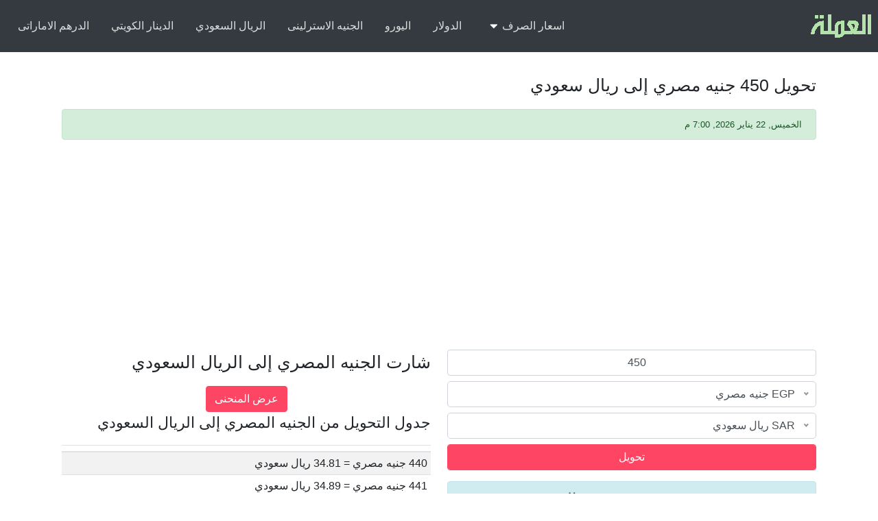

--- FILE ---
content_type: text/html; charset=UTF-8
request_url: https://www.alomla.com/rates/?from=EGP&to=SAR&amount=450
body_size: 9929
content:
<!DOCTYPE HTML>
<html class="no-js" lang="ar" dir="rtl">
    <head>
        <meta charset="UTF-8">

<title>450 جنيه مصري كم ريال سعودي | العملة</title>

<meta name="description" content="أسعار الصرف لتحويل 450 جنيه مصري (EGP) إلى ريال سعودي (SAR) اليوم الخميس, 22 يناير 2026, 10:02 م.">
<meta name="viewport" content="width=device-width, initial-scale=1">  
<link rel="canonical" href="https://www.alomla.com/rates/?from=EGP&to=SAR&amount=450">
<meta property="og:locale" content="ar">
<meta property="og:url" content="https://www.alomla.com/rates/?from=EGP&to=SAR&amount=450">
<meta property="og:type" content="article">
<meta property="og:title" content="450 جنيه مصري كم ريال سعودي | العملة">
<meta property="og:description" content="أسعار الصرف لتحويل 450 جنيه مصري (EGP) إلى ريال سعودي (SAR) اليوم الخميس, 22 يناير 2026, 10:02 م.">
<meta property="og:site_name" content="العملة">
<meta property="og:image" content="https://www.alomla.com/inc/images/alomla.png">
<meta property="og:image:width" content="512">
<meta property="og:image:height" content="512">
<meta property="og:image:alt" content="450 جنيه مصري كم ريال سعودي | العملة">

<meta name="twitter:card" content="summary">
<meta name="twitter:site" content="العملة">
<meta name="twitter:title" content="450 جنيه مصري كم ريال سعودي | العملة">
<meta name="twitter:description" content="أسعار الصرف لتحويل 450 جنيه مصري (EGP) إلى ريال سعودي (SAR) اليوم الخميس, 22 يناير 2026, 10:02 م.">
<meta name="twitter:image" content="https://www.alomla.com/inc/images/alomla.png">
<meta name="twitter:image:alt" content="450 جنيه مصري كم ريال سعودي | العملة">

<link rel="stylesheet" href="https://www.alomla.com/style.css" type="text/css" media="screen">
    <link rel="stylesheet" href="https://www.alomla.com/style-rtl.css" type="text/css" media="screen">
<link rel="apple-touch-icon" sizes="57x57" href="/inc/favicons/apple-icon-57x57.png">
<link rel="apple-touch-icon" sizes="60x60" href="/inc/favicons/apple-icon-60x60.png">
<link rel="apple-touch-icon" sizes="72x72" href="/inc/favicons/apple-icon-72x72.png">
<link rel="apple-touch-icon" sizes="76x76" href="/inc/favicons/apple-icon-76x76.png">
<link rel="apple-touch-icon" sizes="114x114" href="/inc/favicons/apple-icon-114x114.png">
<link rel="apple-touch-icon" sizes="120x120" href="/inc/favicons/apple-icon-120x120.png">
<link rel="apple-touch-icon" sizes="144x144" href="/inc/favicons/apple-icon-144x144.png">
<link rel="apple-touch-icon" sizes="152x152" href="/inc/favicons/apple-icon-152x152.png">
<link rel="apple-touch-icon" sizes="180x180" href="/inc/favicons/apple-icon-180x180.png">
<link rel="icon shortcut" type="image/png" sizes="192x192"  href="/inc/favicons/android-icon-192x192.png">
<link rel="icon" type="image/png" sizes="32x32" href="/inc/favicons/favicon-32x32.png">
<link rel="icon" type="image/png" sizes="96x96" href="/inc/favicons/favicon-96x96.png">
<link rel="icon" type="image/png" sizes="16x16" href="/inc/favicons/favicon-16x16.png">
<meta name="msapplication-TileColor" content="#ffffff">
<meta name="msapplication-TileImage" content="/inc/favicons/ms-icon-144x144.png">
<meta name="theme-color" content="#ffffff"><script>
    /* <![CDATA[ */
    var ersn = {"lang": "ar", "abs_url": "https://www.alomla.com", "abs_url_lang": "https://www.alomla.com","ajax_url": "https://www.alomla.com/ajax.php"};
</script>
<!-- Global site tag (gtag.js) - Google Analytics -->
<script async src="https://www.googletagmanager.com/gtag/js?id=UA-20091883-23"></script>
<script>
  window.dataLayer = window.dataLayer || [];
  function gtag(){dataLayer.push(arguments);}
  gtag('js', new Date());

  gtag('config', 'UA-20091883-23');
</script>
<script async src="https://pagead2.googlesyndication.com/pagead/js/adsbygoogle.js?client=ca-pub-0171684530079824" crossorigin="anonymous"></script>
         </head>                
    <body>
        <div class="header">
    <div class="nav__container">
        <div class="nav__mobile">
            <div class="nav__logo">
                <a href="https://www.alomla.com/" class="navbar-brand">
                                            <img src="https://www.alomla.com/inc/images/logo.png" width="88" height="45" alt="العملة" title="العملة">
                                    </a>
            </div>
            <div class="nav__btn">
                <a aria-label="Mobile menu" class="nav-toggle fade"><span></span><span class="mrg"></span><span class="mrg"></span></a>
            </div>
        </div>
        <nav class="menu-toggle">
            <ul id="menu-main-menu" class="nav__menu">
    <li class="menu-item-has-children"><span class="sub-menu-title">اسعار الصرف</span>
        <ul class="sub-menu">
            <li><a href="https://www.alomla.com/">اسعار الصرف</a></li>
            <li><a href="https://www.alomla.com/rates/?from=XAU">أسعار الذهب</a></li>
            <li><a href="https://www.alomla.com/rates/?from=XAG">أسعار الفضة</a></li>
            <li><a href="https://www.alomla.com/rates/?from=XPT">أسعار البلاتين</a></li>
        </ul>
    </li>
    <li><a href="https://www.alomla.com/usdollar/">الدولار</a></li>
    <li><a href="https://www.alomla.com/euro/">اليورو</a></li>
    <li><a href="https://www.alomla.com/sterling-pound/">الجنيه الاسترلينى</a></li>
    <li><a href="https://www.alomla.com/saudi-riyal/">الريال السعودي</a></li>
    <li><a href="https://www.alomla.com/kuwaiti-dinar/">الدينار الكويتي</a></li>
    <li><a href="https://www.alomla.com/united-arab-emirates-dirham/">الدرهم الاماراتى</a></li>
</ul>       
        </nav>
    </div>

</div>

                <div class="container">         
            <div class="row">   
                <div class="col-md-12">
                    
<h1 class="h3">تحويل 450 جنيه مصري إلى ريال سعودي</h1>
<div class="alert alert-success small">
    الخميس, 22 يناير 2026, 7:00 م   
</div>    
<div class="ads">
<!-- ao-res -->
<ins class="adsbygoogle"
     style="display:block"
     data-ad-client="ca-pub-0171684530079824"
     data-ad-slot="2120908119"
     data-ad-format="rectangle"></ins>
<script>
(adsbygoogle = window.adsbygoogle || []).push({});
</script>
</div>                        
<div class="row">
    <div class="col-md-6 mb-2">
            <div class="wmscc-converter">
        <div class="wmscc-converter-body" >
            <form action="https://www.alomla.com/converter-process.php" method="get" class="currency-converter fg-row" id="form-525722">           
                <input type="hidden" name="lang" value="ar">
                <div class="form-group mb-2">
                    <input type="number" step="any" value="450" name="amount" data-name="EGP" class="form-control calculator-from-input text-center from" onclick="this.select()" onkeyup="convert(this)" onchange="convert(this)" >
                </div>
                <div class="form-group mb-2">
                    <select class="from_currency_select form-control selectize" name="from" placeholder="من" onchange="calculator(this, 'calculator-from-input')">
                                                    <option value="AED" data-id="ae"
                                    >AED درهم إماراتي </option>
                                                            <option value="AFN" data-id="af"
                                    >AFN أفغاني أفغاني </option>
                                                            <option value="ALL" data-id="al"
                                    >ALL ليك الباني </option>
                                                            <option value="AMD" data-id="am"
                                    >AMD درهم ارميني </option>
                                                            <option value="ANG" data-id="an"
                                    >ANG جلدر جزر الأنتيل </option>
                                                            <option value="AOA" data-id="ao"
                                    >AOA كوانزا انجولي </option>
                                                            <option value="ARS" data-id="ar"
                                    >ARS بيزو ارجنتيني </option>
                                                            <option value="AUD" data-id="au"
                                    >AUD دولار استرالي </option>
                                                            <option value="AWG" data-id="aw"
                                    >AWG فلورن أروبي </option>
                                                            <option value="AZN" data-id="az"
                                    >AZN مانات أذربيجاني </option>
                                                            <option value="BAM" data-id="ba"
                                    >BAM مارك البوسنة والهرسك </option>
                                                            <option value="BBD" data-id="bb"
                                    >BBD دولار باربادوسي </option>
                                                            <option value="BDT" data-id="bd"
                                    >BDT تاكا بنغلاديش </option>
                                                            <option value="BHD" data-id="bh"
                                    >BHD دينار بحريني </option>
                                                            <option value="BIF" data-id="bi"
                                    >BIF فرنك بوروندي </option>
                                                            <option value="BMD" data-id="bm"
                                    >BMD دولار برمودي </option>
                                                            <option value="BND" data-id="bn"
                                    >BND دولار البروناي </option>
                                                            <option value="BOB" data-id="bo"
                                    >BOB بوليفيانو البوليفي </option>
                                                            <option value="BRL" data-id="br"
                                    >BRL ريال برازيلي </option>
                                                            <option value="BSD" data-id="bs"
                                    >BSD دولار باهامي </option>
                                                            <option value="BTC" data-id="bc"
                                    >BTC بيتكوين </option>
                                                            <option value="BTN" data-id="bt"
                                    >BTN نولترم بوتاني </option>
                                                            <option value="BWP" data-id="bw"
                                    >BWP بوتسوانا بولا </option>
                                                            <option value="BYN" data-id="by"
                                    >BYN روبل بيلاروسي </option>
                                                            <option value="BYR" data-id="by"
                                    >BYR روبل بيلاروسي </option>
                                                            <option value="BZD" data-id="bz"
                                    >BZD دولار بيلز </option>
                                                            <option value="CAD" data-id="ca"
                                    >CAD دولار كندي </option>
                                                            <option value="CHF" data-id="ch"
                                    >CHF فرنك سويسري </option>
                                                            <option value="CLP" data-id="cl"
                                    >CLP بيزو تشيلي </option>
                                                            <option value="CNY" data-id="cn"
                                    >CNY يوان صيني </option>
                                                            <option value="COP" data-id="co"
                                    >COP بيزو كولومبي </option>
                                                            <option value="CRC" data-id="cr"
                                    >CRC كولن كوستا ريكي </option>
                                                            <option value="CUP" data-id="cu"
                                    >CUP بيزو كوبي </option>
                                                            <option value="CVE" data-id="cv"
                                    >CVE اسكودو الرأس الأخضر </option>
                                                            <option value="CZK" data-id="cz"
                                    >CZK كورونا تشيكية </option>
                                                            <option value="DJF" data-id="dj"
                                    >DJF فرنك جيبوتي </option>
                                                            <option value="DKK" data-id="dk"
                                    >DKK كرونا دنماركي </option>
                                                            <option value="DOP" data-id="do"
                                    >DOP بيزو دومينيكاني </option>
                                                            <option value="DZD" data-id="dz"
                                    >DZD دينار جزائري </option>
                                                            <option value="EEK" data-id="ee"
                                    >EEK الإستونية كرون </option>
                                                            <option value="EGP" data-id="eg"
                                    selected="selected">EGP جنيه مصري </option>
                                                            <option value="ERN" data-id="er"
                                    >ERN ناكفا </option>
                                                            <option value="ETB" data-id="et"
                                    >ETB بير اثيوبي </option>
                                                            <option value="EUR" data-id="eu"
                                    >EUR يورو </option>
                                                            <option value="FKP" data-id="fk"
                                    >FKP جنيه جزر فوكلاند </option>
                                                            <option value="GBP" data-id="gb"
                                    >GBP جنيه استرليني </option>
                                                            <option value="GEL" data-id="ge"
                                    >GEL لاري جورجي </option>
                                                            <option value="GHS" data-id="gh"
                                    >GHS سيدي غاني </option>
                                                            <option value="GIP" data-id="gi"
                                    >GIP جنيه جبل طارق </option>
                                                            <option value="GMD" data-id="gm"
                                    >GMD دالاسي جامبي </option>
                                                            <option value="GNF" data-id="gn"
                                    >GNF فرنك غيني </option>
                                                            <option value="GTQ" data-id="gt"
                                    >GTQ جواتيمالي غواتيمالا </option>
                                                            <option value="GYD" data-id="gy"
                                    >GYD دولار جوياني </option>
                                                            <option value="HKD" data-id="hk"
                                    >HKD دولار هونج كونج </option>
                                                            <option value="HNL" data-id="hn"
                                    >HNL لمبيرا هندوراسي </option>
                                                            <option value="HRK" data-id="hr"
                                    >HRK كونا كرواتية </option>
                                                            <option value="HTG" data-id="ht"
                                    >HTG غورد هايتي </option>
                                                            <option value="HUF" data-id="hu"
                                    >HUF فورنت مجري </option>
                                                            <option value="IDR" data-id="id"
                                    >IDR روبية اندونيسية </option>
                                                            <option value="ILS" data-id="il"
                                    >ILS شيكل إسرائيلي </option>
                                                            <option value="INR" data-id="in"
                                    >INR روبية هندي </option>
                                                            <option value="IQD" data-id="iq"
                                    >IQD دينار عراقي </option>
                                                            <option value="IRR" data-id="ir"
                                    >IRR ريال إيراني </option>
                                                            <option value="ISK" data-id="is"
                                    >ISK كرونا آيسلندية </option>
                                                            <option value="JMD" data-id="jm"
                                    >JMD دولار جامايكي </option>
                                                            <option value="JOD" data-id="jo"
                                    >JOD دينار اردني </option>
                                                            <option value="JPY" data-id="jp"
                                    >JPY ين ياباني </option>
                                                            <option value="KES" data-id="ke"
                                    >KES شلن كيني </option>
                                                            <option value="KGS" data-id="kg"
                                    >KGS سوم قرغيزستاني </option>
                                                            <option value="KHR" data-id="kh"
                                    >KHR رييل كمبودي </option>
                                                            <option value="KMF" data-id="km"
                                    >KMF فرنك جزر القمر </option>
                                                            <option value="KPW" data-id="kp"
                                    >KPW وون كوريا الشمالية </option>
                                                            <option value="KRW" data-id="kr"
                                    >KRW وون كوريا الجنوبية </option>
                                                            <option value="KWD" data-id="kw"
                                    >KWD دينار كويتي </option>
                                                            <option value="KYD" data-id="ky"
                                    >KYD دولار جزر كايمان </option>
                                                            <option value="KZT" data-id="kz"
                                    >KZT تنغي كازاخستاني </option>
                                                            <option value="LAK" data-id="la"
                                    >LAK لاو كيب </option>
                                                            <option value="LBP" data-id="lb"
                                    >LBP ليرة لبنانية </option>
                                                            <option value="LKR" data-id="lk"
                                    >LKR سري لانكا روبية </option>
                                                            <option value="LRD" data-id="lr"
                                    >LRD دولار ليبيري </option>
                                                            <option value="LSL" data-id="ls"
                                    >LSL لوتي ليسوتو </option>
                                                            <option value="LYD" data-id="ly"
                                    >LYD دينار ليبي </option>
                                                            <option value="MAD" data-id="ma"
                                    >MAD درهم مغربي </option>
                                                            <option value="MDL" data-id="md"
                                    >MDL ليو المولدوفي </option>
                                                            <option value="MGA" data-id="mg"
                                    >MGA ارياري مدغشقر </option>
                                                            <option value="MKD" data-id="mk"
                                    >MKD دينار مقادوني </option>
                                                            <option value="MMK" data-id="mm"
                                    >MMK كيات ميانمار </option>
                                                            <option value="MNT" data-id="mn"
                                    >MNT توغريك منغولي </option>
                                                            <option value="MOP" data-id="mo"
                                    >MOP باتاكا ماكاوي </option>
                                                            <option value="MRU" data-id="mr"
                                    >MRU أوقية موريتانية </option>
                                                            <option value="MUR" data-id="mu"
                                    >MUR روبية موريشيوس </option>
                                                            <option value="MVR" data-id="mv"
                                    >MVR ماليدفية جزر المالديف </option>
                                                            <option value="MWK" data-id="mw"
                                    >MWK كواتشا مالاوى </option>
                                                            <option value="MXN" data-id="mx"
                                    >MXN بيزو مكسيكي </option>
                                                            <option value="MYR" data-id="my"
                                    >MYR رينغيت ماليزي </option>
                                                            <option value="MZN" data-id="mz"
                                    >MZN ماتيكال موزمبيقي </option>
                                                            <option value="NAD" data-id="na"
                                    >NAD دولار ناميبي </option>
                                                            <option value="NGN" data-id="ng"
                                    >NGN نايرا نيجيري </option>
                                                            <option value="NIO" data-id="ni"
                                    >NIO كوردوبه نيكاراجوية </option>
                                                            <option value="NOK" data-id="no"
                                    >NOK كرونة نرويجية </option>
                                                            <option value="NPR" data-id="np"
                                    >NPR روبية نيبالية </option>
                                                            <option value="NZD" data-id="nz"
                                    >NZD دولار نيوزيلندي </option>
                                                            <option value="OMR" data-id="om"
                                    >OMR ريال عماني </option>
                                                            <option value="PAB" data-id="pa"
                                    >PAB بالبوا بنمي </option>
                                                            <option value="PEN" data-id="pe"
                                    >PEN سول بيروفي </option>
                                                            <option value="PGK" data-id="pg"
                                    >PGK كينا بابوا غينيا الجديدة </option>
                                                            <option value="PHP" data-id="ph"
                                    >PHP بيزو فلبيني </option>
                                                            <option value="PKR" data-id="pk"
                                    >PKR روبية باكستانية </option>
                                                            <option value="PLN" data-id="pl"
                                    >PLN زلوتي بولندي </option>
                                                            <option value="PYG" data-id="py"
                                    >PYG جواراني باراجواياني </option>
                                                            <option value="QAR" data-id="qa"
                                    >QAR ريال قطري </option>
                                                            <option value="RON" data-id="ro"
                                    >RON ليو روماني </option>
                                                            <option value="RSD" data-id="rs"
                                    >RSD دينار صربي </option>
                                                            <option value="RUB" data-id="ru"
                                    >RUB روبل روسي </option>
                                                            <option value="RWF" data-id="rw"
                                    >RWF فرنك رواندي </option>
                                                            <option value="SAR" data-id="sa"
                                    >SAR ريال سعودي </option>
                                                            <option value="SBD" data-id="sb"
                                    >SBD دولار جزر سليمان </option>
                                                            <option value="SCR" data-id="sc"
                                    >SCR روبية سيشيلية </option>
                                                            <option value="SDG" data-id="sd"
                                    >SDG جنيه سوداني </option>
                                                            <option value="SEK" data-id="se"
                                    >SEK كرونا سويدي </option>
                                                            <option value="SGD" data-id="sg"
                                    >SGD دولار سنغافورة </option>
                                                            <option value="SHP" data-id="sh"
                                    >SHP جنيه سانت هيلينا </option>
                                                            <option value="SKK" data-id="sk"
                                    >SKK كورونا سلوفاكية </option>
                                                            <option value="SLL" data-id="sl"
                                    >SLL ليون سيراليوني </option>
                                                            <option value="SOS" data-id="so"
                                    >SOS شلن صومالي </option>
                                                            <option value="SRD" data-id="sr"
                                    >SRD دولار سورينامي </option>
                                                            <option value="STD" data-id="st"
                                    >STD دوبرا ساو تومي وبرينسيبي </option>
                                                            <option value="SVC" data-id="sv"
                                    >SVC كولون سلفادوري </option>
                                                            <option value="SYP" data-id="sy"
                                    >SYP ليرة سورية </option>
                                                            <option value="SZL" data-id="sz"
                                    >SZL سوازي ليلانجيني </option>
                                                            <option value="THB" data-id="th"
                                    >THB بات تايلندي </option>
                                                            <option value="TJS" data-id="tj"
                                    >TJS سوموني طاجيكي </option>
                                                            <option value="TMT" data-id="tm"
                                    >TMT مانات تركمان الجديد </option>
                                                            <option value="TND" data-id="tn"
                                    >TND دينار تونسي </option>
                                                            <option value="TOP" data-id="to"
                                    >TOP بانجا تونجا </option>
                                                            <option value="TRY" data-id="tr"
                                    >TRY ليرة تركية </option>
                                                            <option value="TTD" data-id="tt"
                                    >TTD دولار ترينداد و توباغو </option>
                                                            <option value="TWD" data-id="tw"
                                    >TWD دولار تايواني </option>
                                                            <option value="TZS" data-id="tz"
                                    >TZS شلن تنزاني </option>
                                                            <option value="UAH" data-id="ua"
                                    >UAH هريفنا أوكرانية </option>
                                                            <option value="UGX" data-id="ug"
                                    >UGX شلن اوغندي </option>
                                                            <option value="USD" data-id="us"
                                    >USD دولار أمريكي </option>
                                                            <option value="UYU" data-id="uy"
                                    >UYU لبيزو أوروغوباني </option>
                                                            <option value="UZS" data-id="uz"
                                    >UZS سوم أوزبكستان </option>
                                                            <option value="VES" data-id="ve"
                                    >VES بوليفار فنزويلي </option>
                                                            <option value="VND" data-id="vn"
                                    >VND دونغ فيتنامية </option>
                                                            <option value="VUV" data-id="vu"
                                    >VUV فانواتو فاتو </option>
                                                            <option value="WST" data-id="ws"
                                    >WST ساموا تالا </option>
                                                            <option value="XAF" data-id="cm"
                                    >XAF فرنك وسط أفريفيا </option>
                                                            <option value="XAG" data-id="xg"
                                    >XAG الفضة </option>
                                                            <option value="XAU" data-id="xu"
                                    >XAU الذهب </option>
                                                            <option value="XCD" data-id="kn"
                                    >XCD دولار شرق الكاريبي </option>
                                                            <option value="XOF" data-id="sn"
                                    >XOF فرنك غرب أفريقي </option>
                                                            <option value="XPF" data-id="fr"
                                    >XPF فرنك س ف ب </option>
                                                            <option value="XPT" data-id="xt"
                                    >XPT بلاتينوم </option>
                                                            <option value="YER" data-id="ye"
                                    >YER ريال يمني </option>
                                                            <option value="ZAR" data-id="za"
                                    >ZAR راند جنوب أفريقي </option>
                                                            <option value="ZMK" data-id="zm"
                                    >ZMK كواشا زامبي </option>
                                                            <option value="ZMW" data-id="zm"
                                    >ZMW كواشا زامبي </option>
                                                            <option value="ZWD" data-id="zw"
                                    >ZWD دولار زيمبابوي </option>
                                                            <option value="ZWL" data-id="zw"
                                    >ZWL دولار زيمبابوي (الرابع) </option>
                                     
                    </select>
                </div>
                <div class="form-group mb-2">
                    <select class="to_currency_select form-control selectize" name="to" placeholder="الى"  tabindex="2" onchange="calculator(this, 'calculator-to-input')">
                                                    <option value="AED" data-id="ae" >AED درهم إماراتي </option>
                                                    <option value="AFN" data-id="af" >AFN أفغاني أفغاني </option>
                                                    <option value="ALL" data-id="al" >ALL ليك الباني </option>
                                                    <option value="AMD" data-id="am" >AMD درهم ارميني </option>
                                                    <option value="ANG" data-id="an" >ANG جلدر جزر الأنتيل </option>
                                                    <option value="AOA" data-id="ao" >AOA كوانزا انجولي </option>
                                                    <option value="ARS" data-id="ar" >ARS بيزو ارجنتيني </option>
                                                    <option value="AUD" data-id="au" >AUD دولار استرالي </option>
                                                    <option value="AWG" data-id="aw" >AWG فلورن أروبي </option>
                                                    <option value="AZN" data-id="az" >AZN مانات أذربيجاني </option>
                                                    <option value="BAM" data-id="ba" >BAM مارك البوسنة والهرسك </option>
                                                    <option value="BBD" data-id="bb" >BBD دولار باربادوسي </option>
                                                    <option value="BDT" data-id="bd" >BDT تاكا بنغلاديش </option>
                                                    <option value="BHD" data-id="bh" >BHD دينار بحريني </option>
                                                    <option value="BIF" data-id="bi" >BIF فرنك بوروندي </option>
                                                    <option value="BMD" data-id="bm" >BMD دولار برمودي </option>
                                                    <option value="BND" data-id="bn" >BND دولار البروناي </option>
                                                    <option value="BOB" data-id="bo" >BOB بوليفيانو البوليفي </option>
                                                    <option value="BRL" data-id="br" >BRL ريال برازيلي </option>
                                                    <option value="BSD" data-id="bs" >BSD دولار باهامي </option>
                                                    <option value="BTN" data-id="bt" >BTN نولترم بوتاني </option>
                                                    <option value="BWP" data-id="bw" >BWP بوتسوانا بولا </option>
                                                    <option value="BYN" data-id="by" >BYN روبل بيلاروسي </option>
                                                    <option value="BYR" data-id="by" >BYR روبل بيلاروسي </option>
                                                    <option value="BZD" data-id="bz" >BZD دولار بيلز </option>
                                                    <option value="CAD" data-id="ca" >CAD دولار كندي </option>
                                                    <option value="CHF" data-id="ch" >CHF فرنك سويسري </option>
                                                    <option value="CLP" data-id="cl" >CLP بيزو تشيلي </option>
                                                    <option value="CNY" data-id="cn" >CNY يوان صيني </option>
                                                    <option value="COP" data-id="co" >COP بيزو كولومبي </option>
                                                    <option value="CRC" data-id="cr" >CRC كولن كوستا ريكي </option>
                                                    <option value="CUP" data-id="cu" >CUP بيزو كوبي </option>
                                                    <option value="CVE" data-id="cv" >CVE اسكودو الرأس الأخضر </option>
                                                    <option value="CZK" data-id="cz" >CZK كورونا تشيكية </option>
                                                    <option value="DJF" data-id="dj" >DJF فرنك جيبوتي </option>
                                                    <option value="DKK" data-id="dk" >DKK كرونا دنماركي </option>
                                                    <option value="DOP" data-id="do" >DOP بيزو دومينيكاني </option>
                                                    <option value="DZD" data-id="dz" >DZD دينار جزائري </option>
                                                    <option value="EEK" data-id="ee" >EEK الإستونية كرون </option>
                                                    <option value="EGP" data-id="eg" >EGP جنيه مصري </option>
                                                    <option value="ERN" data-id="er" >ERN ناكفا </option>
                                                    <option value="ETB" data-id="et" >ETB بير اثيوبي </option>
                                                    <option value="EUR" data-id="eu" >EUR يورو </option>
                                                    <option value="FKP" data-id="fk" >FKP جنيه جزر فوكلاند </option>
                                                    <option value="GBP" data-id="gb" >GBP جنيه استرليني </option>
                                                    <option value="GEL" data-id="ge" >GEL لاري جورجي </option>
                                                    <option value="GHS" data-id="gh" >GHS سيدي غاني </option>
                                                    <option value="GIP" data-id="gi" >GIP جنيه جبل طارق </option>
                                                    <option value="GMD" data-id="gm" >GMD دالاسي جامبي </option>
                                                    <option value="GNF" data-id="gn" >GNF فرنك غيني </option>
                                                    <option value="GTQ" data-id="gt" >GTQ جواتيمالي غواتيمالا </option>
                                                    <option value="GYD" data-id="gy" >GYD دولار جوياني </option>
                                                    <option value="HKD" data-id="hk" >HKD دولار هونج كونج </option>
                                                    <option value="HNL" data-id="hn" >HNL لمبيرا هندوراسي </option>
                                                    <option value="HRK" data-id="hr" >HRK كونا كرواتية </option>
                                                    <option value="HTG" data-id="ht" >HTG غورد هايتي </option>
                                                    <option value="HUF" data-id="hu" >HUF فورنت مجري </option>
                                                    <option value="IDR" data-id="id" >IDR روبية اندونيسية </option>
                                                    <option value="ILS" data-id="il" >ILS شيكل إسرائيلي </option>
                                                    <option value="INR" data-id="in" >INR روبية هندي </option>
                                                    <option value="IQD" data-id="iq" >IQD دينار عراقي </option>
                                                    <option value="IRR" data-id="ir" >IRR ريال إيراني </option>
                                                    <option value="ISK" data-id="is" >ISK كرونا آيسلندية </option>
                                                    <option value="JMD" data-id="jm" >JMD دولار جامايكي </option>
                                                    <option value="JOD" data-id="jo" >JOD دينار اردني </option>
                                                    <option value="JPY" data-id="jp" >JPY ين ياباني </option>
                                                    <option value="KES" data-id="ke" >KES شلن كيني </option>
                                                    <option value="KGS" data-id="kg" >KGS سوم قرغيزستاني </option>
                                                    <option value="KHR" data-id="kh" >KHR رييل كمبودي </option>
                                                    <option value="KMF" data-id="km" >KMF فرنك جزر القمر </option>
                                                    <option value="KPW" data-id="kp" >KPW وون كوريا الشمالية </option>
                                                    <option value="KRW" data-id="kr" >KRW وون كوريا الجنوبية </option>
                                                    <option value="KWD" data-id="kw" >KWD دينار كويتي </option>
                                                    <option value="KYD" data-id="ky" >KYD دولار جزر كايمان </option>
                                                    <option value="KZT" data-id="kz" >KZT تنغي كازاخستاني </option>
                                                    <option value="LAK" data-id="la" >LAK لاو كيب </option>
                                                    <option value="LBP" data-id="lb" >LBP ليرة لبنانية </option>
                                                    <option value="LKR" data-id="lk" >LKR سري لانكا روبية </option>
                                                    <option value="LRD" data-id="lr" >LRD دولار ليبيري </option>
                                                    <option value="LSL" data-id="ls" >LSL لوتي ليسوتو </option>
                                                    <option value="LYD" data-id="ly" >LYD دينار ليبي </option>
                                                    <option value="MAD" data-id="ma" >MAD درهم مغربي </option>
                                                    <option value="MDL" data-id="md" >MDL ليو المولدوفي </option>
                                                    <option value="MGA" data-id="mg" >MGA ارياري مدغشقر </option>
                                                    <option value="MKD" data-id="mk" >MKD دينار مقادوني </option>
                                                    <option value="MMK" data-id="mm" >MMK كيات ميانمار </option>
                                                    <option value="MNT" data-id="mn" >MNT توغريك منغولي </option>
                                                    <option value="MOP" data-id="mo" >MOP باتاكا ماكاوي </option>
                                                    <option value="MRU" data-id="mr" >MRU أوقية موريتانية </option>
                                                    <option value="MUR" data-id="mu" >MUR روبية موريشيوس </option>
                                                    <option value="MVR" data-id="mv" >MVR ماليدفية جزر المالديف </option>
                                                    <option value="MWK" data-id="mw" >MWK كواتشا مالاوى </option>
                                                    <option value="MXN" data-id="mx" >MXN بيزو مكسيكي </option>
                                                    <option value="MYR" data-id="my" >MYR رينغيت ماليزي </option>
                                                    <option value="MZN" data-id="mz" >MZN ماتيكال موزمبيقي </option>
                                                    <option value="NAD" data-id="na" >NAD دولار ناميبي </option>
                                                    <option value="NGN" data-id="ng" >NGN نايرا نيجيري </option>
                                                    <option value="NIO" data-id="ni" >NIO كوردوبه نيكاراجوية </option>
                                                    <option value="NOK" data-id="no" >NOK كرونة نرويجية </option>
                                                    <option value="NPR" data-id="np" >NPR روبية نيبالية </option>
                                                    <option value="NZD" data-id="nz" >NZD دولار نيوزيلندي </option>
                                                    <option value="OMR" data-id="om" >OMR ريال عماني </option>
                                                    <option value="PAB" data-id="pa" >PAB بالبوا بنمي </option>
                                                    <option value="PEN" data-id="pe" >PEN سول بيروفي </option>
                                                    <option value="PGK" data-id="pg" >PGK كينا بابوا غينيا الجديدة </option>
                                                    <option value="PHP" data-id="ph" >PHP بيزو فلبيني </option>
                                                    <option value="PKR" data-id="pk" >PKR روبية باكستانية </option>
                                                    <option value="PLN" data-id="pl" >PLN زلوتي بولندي </option>
                                                    <option value="PYG" data-id="py" >PYG جواراني باراجواياني </option>
                                                    <option value="QAR" data-id="qa" >QAR ريال قطري </option>
                                                    <option value="RON" data-id="ro" >RON ليو روماني </option>
                                                    <option value="RSD" data-id="rs" >RSD دينار صربي </option>
                                                    <option value="RUB" data-id="ru" >RUB روبل روسي </option>
                                                    <option value="RWF" data-id="rw" >RWF فرنك رواندي </option>
                                                    <option value="SAR" data-id="sa" selected="selected">SAR ريال سعودي </option>
                                                    <option value="SBD" data-id="sb" >SBD دولار جزر سليمان </option>
                                                    <option value="SCR" data-id="sc" >SCR روبية سيشيلية </option>
                                                    <option value="SDG" data-id="sd" >SDG جنيه سوداني </option>
                                                    <option value="SEK" data-id="se" >SEK كرونا سويدي </option>
                                                    <option value="SGD" data-id="sg" >SGD دولار سنغافورة </option>
                                                    <option value="SHP" data-id="sh" >SHP جنيه سانت هيلينا </option>
                                                    <option value="SKK" data-id="sk" >SKK كورونا سلوفاكية </option>
                                                    <option value="SLL" data-id="sl" >SLL ليون سيراليوني </option>
                                                    <option value="SOS" data-id="so" >SOS شلن صومالي </option>
                                                    <option value="SRD" data-id="sr" >SRD دولار سورينامي </option>
                                                    <option value="STD" data-id="st" >STD دوبرا ساو تومي وبرينسيبي </option>
                                                    <option value="SVC" data-id="sv" >SVC كولون سلفادوري </option>
                                                    <option value="SYP" data-id="sy" >SYP ليرة سورية </option>
                                                    <option value="SZL" data-id="sz" >SZL سوازي ليلانجيني </option>
                                                    <option value="THB" data-id="th" >THB بات تايلندي </option>
                                                    <option value="TJS" data-id="tj" >TJS سوموني طاجيكي </option>
                                                    <option value="TMT" data-id="tm" >TMT مانات تركمان الجديد </option>
                                                    <option value="TND" data-id="tn" >TND دينار تونسي </option>
                                                    <option value="TOP" data-id="to" >TOP بانجا تونجا </option>
                                                    <option value="TRY" data-id="tr" >TRY ليرة تركية </option>
                                                    <option value="TTD" data-id="tt" >TTD دولار ترينداد و توباغو </option>
                                                    <option value="TWD" data-id="tw" >TWD دولار تايواني </option>
                                                    <option value="TZS" data-id="tz" >TZS شلن تنزاني </option>
                                                    <option value="UAH" data-id="ua" >UAH هريفنا أوكرانية </option>
                                                    <option value="UGX" data-id="ug" >UGX شلن اوغندي </option>
                                                    <option value="USD" data-id="us" >USD دولار أمريكي </option>
                                                    <option value="UYU" data-id="uy" >UYU لبيزو أوروغوباني </option>
                                                    <option value="UZS" data-id="uz" >UZS سوم أوزبكستان </option>
                                                    <option value="VES" data-id="ve" >VES بوليفار فنزويلي </option>
                                                    <option value="VND" data-id="vn" >VND دونغ فيتنامية </option>
                                                    <option value="VUV" data-id="vu" >VUV فانواتو فاتو </option>
                                                    <option value="WST" data-id="ws" >WST ساموا تالا </option>
                                                    <option value="XAF" data-id="cm" >XAF فرنك وسط أفريفيا </option>
                                                    <option value="XCD" data-id="kn" >XCD دولار شرق الكاريبي </option>
                                                    <option value="XOF" data-id="sn" >XOF فرنك غرب أفريقي </option>
                                                    <option value="XPF" data-id="fr" >XPF فرنك س ف ب </option>
                                                    <option value="YER" data-id="ye" >YER ريال يمني </option>
                                                    <option value="ZAR" data-id="za" >ZAR راند جنوب أفريقي </option>
                                                    <option value="ZMK" data-id="zm" >ZMK كواشا زامبي </option>
                                                    <option value="ZMW" data-id="zm" >ZMW كواشا زامبي </option>
                                                    <option value="ZWD" data-id="zw" >ZWD دولار زيمبابوي </option>
                                                    <option value="ZWL" data-id="zw" >ZWL دولار زيمبابوي (الرابع) </option>
                                            </select>
                </div>
                
                <input type="hidden" name="calc" value="1" tabindex="4">
                                    <div class="form-group fg-sm-2">
                        <input class="btn btn-primary form-control text-center"  type="submit" value="تحويل" />
                    </div>
                            </form>
        </div>
    </div>
            <div class="alert alert-info">
    <p class="h4 text-center mb-1">
        450 جنيه مصري = 35.60  
        ريال سعودي    </p>
    <p class="text-center">     
        اربع مئة و خمسون جنيه مصري  تساوي خمسة و ثلاثون <b>ريال سعودي</b> و ستون <b>هللة</b>    </p>

    <p class="text-center mb-1">1 جنيه مصري = 0.08 
            ريال سعودي</p>    <p class="text-center mb-1">1 ريال سعودي = 12.64  
        جنيه مصري</p>
</div>  
<div class="ads">
<!-- ao-res -->
<ins class="adsbygoogle"
     style="display:block"
     data-ad-client="ca-pub-0171684530079824"
     data-ad-slot="2120908119"
     data-ad-format="rectangle"></ins>
<script>
(adsbygoogle = window.adsbygoogle || []).push({});
</script>
</div>                        <section class="card mt-2">
    <h2 class="h4">تغير سعر الجنيه المصري مقابل الريال السعودي </h2>
                
            <table class="table table-striped">
                <tr>
                    <td>التغيير اليومي</td>
                    <td class="wmscc-falling">-0.01 %</td>
                </tr>
                <tr>
                    <td>التغير الشهري</td>
                    <td class="wmscc-rising">0.22 %</td>
                </tr>
                <tr>
                    <td>التغيير السنوي</td>
                    <td class="wmscc-rising">5.93 %</td>
                </tr>
            </table>
            </section><section>
    <h2 class="h4">
        450 جنيه مصري كم ريال سعودي
    </h2>
    
            <table class="table table-sm table-striped table-hover">
                                    <tr>
                        <td>السعر الحالي</td>
                        <td>35.60</td>
                    </tr>
                                                    <tr>
                        <td>سعر الشراء</td>
                        <td>35.60</td>
                    </tr>
                                                    <tr>
                        <td>سعر البيع</td>
                        <td>35.60</td>
                    </tr>
                                                                                                    <tr>
                        <td>سعر الافتتاح</td>
                        <td>35.60</td>
                    </tr>
                            </table>
            </section>
<div class="row">
    <div class="col-md-12">
        <section>
        <h3 class="h5">عملة مصر: الجنيه المصري (EGP)</h3>
    <ul>
         <li><b>الجنيه المصري (EGP)</b> هو العملة المستعملة في مصر.</li>        <li>رمز عملة الجنيه المصري: هو ج.م</li>
        <li>العملات المعدنية لعملة الجنيه المصري:  5, 10, 20, 25, 50 Piastres, 1 Pound</li>
        <li>العملات الورقية لعملة الجنيه المصري: 5, 10, 25, 50 Pt, 1, 5, 10, 20, 50, 100, 200 LE</li>
        <li><a rel="nofollow" href="http://www.cbe.org.eg/" >البنك المركزي: Central Bank of Egypt</a></li>
    </ul>
</section>
            <section>
        <h3 class="h5">عملة السعودية: الريال السعودي (SAR)</h3>
    <ul>
         <li><b>الريال السعودي (SAR)</b> هو العملة المستعملة في السعودية.</li>        <li>رمز عملة الريال السعودي: هو ر.س</li>
        <li>العملات المعدنية لعملة الريال السعودي:  5, 10, 25, 50, 100 halala</li>
        <li>العملات الورقية لعملة الريال السعودي: 1, 5, 10, 50, 100, 500 riyal</li>
        <li><a rel="nofollow" href="http://www.sama.gov.sa/" >البنك المركزي: Saudi Arabian Monetary Agency</a></li>
    </ul>
</section>
        </div>
    <div class="col-md-6">
    </div>
</div><div class="ads">
<!-- ao-res -->
<ins class="adsbygoogle"
     style="display:block"
     data-ad-client="ca-pub-0171684530079824"
     data-ad-slot="2120908119"
     data-ad-format="rectangle"></ins>
<script>
(adsbygoogle = window.adsbygoogle || []).push({});
</script>
</div>                        
<h2>أسعار الذهب في السعودية</h2>
<p><a href="https://www.goldpricesaudi.com/" target="_blank" rel="noopener" title="">أسعار الذهب في السعودية اليوم 18,438.69 ريال سعودي للأونصة</a> .</p>    </div>
    <div class="col-md-6 mb-2">
        <h2 class="h3">شارت  الجنيه المصري إلى الريال السعودي</h2>
    <input type="button" id="button-1354871" class="btn btn-primary d-block m-auto" value="عرض المنحنى">
    <div id="chart-1354871" class="chart"></div>
    <script>
        var churl = "https://www.cpcalc.com/cpc/api/currency/historical.php?from=EGP&to=SAR&factor=450";
        var chtitle = "منحنى تحويل 450 EGP إلى SAR";
        var chname = "منحنى تحويل 450 EGP إلى SAR";
        var chcontaniner = "chart-1354871";
        var chbutton = "button-1354871";
    </script>
    <span  class="lozad-css"  data-src='https://www.alomla.com/chart-init/chart-init.css'></span>
    <span  class="lozad-js"  data-src='https://www.alomla.com/chart-init/chart-init.js'></span>
    <section>
        <h2 class='h5'>جدول التحويل من الجنيه المصري إلى الريال السعودي </h2>
    <div class="col-md-12 preset">
        <table class="preset-table table table-striped table-sm">
            <thead>
                <tr>
                    <th></th>
                </tr>
            </thead>
            <tbody>
                                    <tr>
                        <td>
                                                        440 جنيه مصري = <span class="calc">34.81</span>  ريال سعودي                        </td>
                    </tr>
                                    <tr>
                        <td>
                                                        441 جنيه مصري = <span class="calc">34.89</span>  ريال سعودي                        </td>
                    </tr>
                                    <tr>
                        <td>
                                                        442 جنيه مصري = <span class="calc">34.97</span>  ريال سعودي                        </td>
                    </tr>
                                    <tr>
                        <td>
                                                        443 جنيه مصري = <span class="calc">35.05</span>  ريال سعودي                        </td>
                    </tr>
                                    <tr>
                        <td>
                                                        444 جنيه مصري = <span class="calc">35.13</span>  ريال سعودي                        </td>
                    </tr>
                                    <tr>
                        <td>
                                                        445 جنيه مصري = <span class="calc">35.21</span>  ريال سعودي                        </td>
                    </tr>
                                    <tr>
                        <td>
                                                        446 جنيه مصري = <span class="calc">35.28</span>  ريال سعودي                        </td>
                    </tr>
                                    <tr>
                        <td>
                                                        447 جنيه مصري = <span class="calc">35.36</span>  ريال سعودي                        </td>
                    </tr>
                                    <tr>
                        <td>
                                                        448 جنيه مصري = <span class="calc">35.44</span>  ريال سعودي                        </td>
                    </tr>
                                    <tr>
                        <td>
                                                        449 جنيه مصري = <span class="calc">35.52</span>  ريال سعودي                        </td>
                    </tr>
                                    <tr class="preset-current">
                        <td>
                                                        450 جنيه مصري = <span class="calc">35.60</span>  ريال سعودي                        </td>
                    </tr>
                                    <tr>
                        <td>
                                                        451 جنيه مصري = <span class="calc">35.68</span>  ريال سعودي                        </td>
                    </tr>
                                    <tr>
                        <td>
                                                        452 جنيه مصري = <span class="calc">35.76</span>  ريال سعودي                        </td>
                    </tr>
                                    <tr>
                        <td>
                                                        453 جنيه مصري = <span class="calc">35.84</span>  ريال سعودي                        </td>
                    </tr>
                                    <tr>
                        <td>
                                                        454 جنيه مصري = <span class="calc">35.92</span>  ريال سعودي                        </td>
                    </tr>
                                    <tr>
                        <td>
                                                        455 جنيه مصري = <span class="calc">36.00</span>  ريال سعودي                        </td>
                    </tr>
                                    <tr>
                        <td>
                                                        456 جنيه مصري = <span class="calc">36.08</span>  ريال سعودي                        </td>
                    </tr>
                                    <tr>
                        <td>
                                                        457 جنيه مصري = <span class="calc">36.15</span>  ريال سعودي                        </td>
                    </tr>
                                    <tr>
                        <td>
                                                        458 جنيه مصري = <span class="calc">36.23</span>  ريال سعودي                        </td>
                    </tr>
                                    <tr>
                        <td>
                                                        459 جنيه مصري = <span class="calc">36.31</span>  ريال سعودي                        </td>
                    </tr>
                                    <tr>
                        <td>
                                                        460 جنيه مصري = <span class="calc">36.39</span>  ريال سعودي                        </td>
                    </tr>
                            </tbody>
        </table> 
    </div>
</section><section>
    <h2 class="h4">كم تبلغ قيمة الجنيه المصري مقابل الريال السعودي؟</h2>
            <div class="popular-amounts">
                    <span class="text-center alert-info popular-amount">
                <a class="tap-target" href="https://www.alomla.com/rates/?from=EGP&to=SAR&amount=1000">
                    1000<br> EGP / SAR                </a> 
            </span>
                    <span class="text-center alert-info popular-amount">
                <a class="tap-target" href="https://www.alomla.com/rates/?from=EGP&to=SAR&amount=100000">
                    100000<br> EGP / SAR                </a> 
            </span>
                    <span class="text-center alert-info popular-amount">
                <a class="tap-target" href="https://www.alomla.com/rates/?from=EGP&to=SAR&amount=100000">
                    100000<br> EGP / SAR                </a> 
            </span>
                    <span class="text-center alert-info popular-amount">
                <a class="tap-target" href="https://www.alomla.com/rates/?from=EGP&to=SAR&amount=100000">
                    100000<br> EGP / SAR                </a> 
            </span>
                    <span class="text-center alert-info popular-amount">
                <a class="tap-target" href="https://www.alomla.com/rates/?from=EGP&to=SAR&amount=100000">
                    100000<br> EGP / SAR                </a> 
            </span>
                    <span class="text-center alert-info popular-amount">
                <a class="tap-target" href="https://www.alomla.com/rates/?from=EGP&to=SAR&amount=2000000">
                    2000000<br> EGP / SAR                </a> 
            </span>
                    <span class="text-center alert-info popular-amount">
                <a class="tap-target" href="https://www.alomla.com/rates/?from=EGP&to=SAR&amount=100000">
                    100000<br> EGP / SAR                </a> 
            </span>
                    <span class="text-center alert-info popular-amount">
                <a class="tap-target" href="https://www.alomla.com/rates/?from=EGP&to=SAR&amount=100000">
                    100000<br> EGP / SAR                </a> 
            </span>
                    <span class="text-center alert-info popular-amount">
                <a class="tap-target" href="https://www.alomla.com/rates/?from=EGP&to=SAR&amount=100000">
                    100000<br> EGP / SAR                </a> 
            </span>
                    <span class="text-center alert-info popular-amount">
                <a class="tap-target" href="https://www.alomla.com/rates/?from=EGP&to=SAR&amount=100">
                    100<br> EGP / SAR                </a> 
            </span>
                    <span class="text-center alert-info popular-amount">
                <a class="tap-target" href="https://www.alomla.com/rates/?from=EGP&to=SAR&amount=6000">
                    6000<br> EGP / SAR                </a> 
            </span>
                    <span class="text-center alert-info popular-amount">
                <a class="tap-target" href="https://www.alomla.com/rates/?from=EGP&to=SAR&amount=10000">
                    10000<br> EGP / SAR                </a> 
            </span>
                    <span class="text-center alert-info popular-amount">
                <a class="tap-target" href="https://www.alomla.com/rates/?from=EGP&to=SAR&amount=3000000">
                    3000000<br> EGP / SAR                </a> 
            </span>
                    <span class="text-center alert-info popular-amount">
                <a class="tap-target" href="https://www.alomla.com/rates/?from=EGP&to=SAR&amount=5000">
                    5000<br> EGP / SAR                </a> 
            </span>
                    <span class="text-center alert-info popular-amount">
                <a class="tap-target" href="https://www.alomla.com/rates/?from=EGP&to=SAR&amount=3000000">
                    3000000<br> EGP / SAR                </a> 
            </span>
                    <span class="text-center alert-info popular-amount">
                <a class="tap-target" href="https://www.alomla.com/rates/?from=EGP&to=SAR&amount=200">
                    200<br> EGP / SAR                </a> 
            </span>
                    <span class="text-center alert-info popular-amount">
                <a class="tap-target" href="https://www.alomla.com/rates/?from=EGP&to=SAR&amount=50000">
                    50000<br> EGP / SAR                </a> 
            </span>
                    <span class="text-center alert-info popular-amount">
                <a class="tap-target" href="https://www.alomla.com/rates/?from=EGP&to=SAR&amount=3000">
                    3000<br> EGP / SAR                </a> 
            </span>
                    <span class="text-center alert-info popular-amount">
                <a class="tap-target" href="https://www.alomla.com/rates/?from=EGP&to=SAR&amount=1000000">
                    1000000<br> EGP / SAR                </a> 
            </span>
                    <span class="text-center alert-info popular-amount">
                <a class="tap-target" href="https://www.alomla.com/rates/?from=EGP&to=SAR&amount=30000">
                    30000<br> EGP / SAR                </a> 
            </span>
                    <span class="text-center alert-info popular-amount">
                <a class="tap-target" href="https://www.alomla.com/rates/?from=EGP&to=SAR&amount=500">
                    500<br> EGP / SAR                </a> 
            </span>
                    <span class="text-center alert-info popular-amount">
                <a class="tap-target" href="https://www.alomla.com/rates/?from=EGP&to=SAR&amount=3000000">
                    3000000<br> EGP / SAR                </a> 
            </span>
                    <span class="text-center alert-info popular-amount">
                <a class="tap-target" href="https://www.alomla.com/rates/?from=EGP&to=SAR&amount=5000">
                    5000<br> EGP / SAR                </a> 
            </span>
                    <span class="text-center alert-info popular-amount">
                <a class="tap-target" href="https://www.alomla.com/rates/?from=EGP&to=SAR&amount=5000">
                    5000<br> EGP / SAR                </a> 
            </span>
                    <span class="text-center alert-info popular-amount">
                <a class="tap-target" href="https://www.alomla.com/rates/?from=EGP&to=SAR&amount=4000">
                    4000<br> EGP / SAR                </a> 
            </span>
                    <span class="text-center alert-info popular-amount">
                <a class="tap-target" href="https://www.alomla.com/rates/?from=EGP&to=SAR&amount=20000">
                    20000<br> EGP / SAR                </a> 
            </span>
                    <span class="text-center alert-info popular-amount">
                <a class="tap-target" href="https://www.alomla.com/rates/?from=EGP&to=SAR&amount=2000">
                    2000<br> EGP / SAR                </a> 
            </span>
                    <span class="text-center alert-info popular-amount">
                <a class="tap-target" href="https://www.alomla.com/rates/?from=EGP&to=SAR&amount=1000000">
                    1000000<br> EGP / SAR                </a> 
            </span>
                    <span class="text-center alert-info popular-amount">
                <a class="tap-target" href="https://www.alomla.com/rates/?from=EGP&to=SAR&amount=25000">
                    25000<br> EGP / SAR                </a> 
            </span>
                    <span class="text-center alert-info popular-amount">
                <a class="tap-target" href="https://www.alomla.com/rates/?from=EGP&to=SAR&amount=1200">
                    1200<br> EGP / SAR                </a> 
            </span>
                    <span class="text-center alert-info popular-amount">
                <a class="tap-target" href="https://www.alomla.com/rates/?from=EGP&to=SAR&amount=500">
                    500<br> EGP / SAR                </a> 
            </span>
                    <span class="text-center alert-info popular-amount">
                <a class="tap-target" href="https://www.alomla.com/rates/?from=EGP&to=SAR&amount=50">
                    50<br> EGP / SAR                </a> 
            </span>
                    <span class="text-center alert-info popular-amount">
                <a class="tap-target" href="https://www.alomla.com/rates/?from=EGP&to=SAR&amount=17000">
                    17000<br> EGP / SAR                </a> 
            </span>
                    <span class="text-center alert-info popular-amount">
                <a class="tap-target" href="https://www.alomla.com/rates/?from=EGP&to=SAR&amount=20000">
                    20000<br> EGP / SAR                </a> 
            </span>
                    <span class="text-center alert-info popular-amount">
                <a class="tap-target" href="https://www.alomla.com/rates/?from=EGP&to=SAR&amount=60000">
                    60000<br> EGP / SAR                </a> 
            </span>
                    <span class="text-center alert-info popular-amount">
                <a class="tap-target" href="https://www.alomla.com/rates/?from=EGP&to=SAR&amount=70">
                    70<br> EGP / SAR                </a> 
            </span>
                    <span class="text-center alert-info popular-amount">
                <a class="tap-target" href="https://www.alomla.com/rates/?from=EGP&to=SAR&amount=15000">
                    15000<br> EGP / SAR                </a> 
            </span>
                    <span class="text-center alert-info popular-amount">
                <a class="tap-target" href="https://www.alomla.com/rates/?from=EGP&to=SAR&amount=5">
                    5<br> EGP / SAR                </a> 
            </span>
                    <span class="text-center alert-info popular-amount">
                <a class="tap-target" href="https://www.alomla.com/rates/?from=EGP&to=SAR&amount=15000">
                    15000<br> EGP / SAR                </a> 
            </span>
                    <span class="text-center alert-info popular-amount">
                <a class="tap-target" href="https://www.alomla.com/rates/?from=EGP&to=SAR&amount=15000">
                    15000<br> EGP / SAR                </a> 
            </span>
                    <span class="text-center alert-info popular-amount">
                <a class="tap-target" href="https://www.alomla.com/rates/?from=EGP&to=SAR&amount=10">
                    10<br> EGP / SAR                </a> 
            </span>
                    <span class="text-center alert-info popular-amount">
                <a class="tap-target" href="https://www.alomla.com/rates/?from=EGP&to=SAR&amount=450">
                    450<br> EGP / SAR                </a> 
            </span>
                    <span class="text-center alert-info popular-amount">
                <a class="tap-target" href="https://www.alomla.com/rates/?from=EGP&to=SAR&amount=300">
                    300<br> EGP / SAR                </a> 
            </span>
                    <span class="text-center alert-info popular-amount">
                <a class="tap-target" href="https://www.alomla.com/rates/?from=EGP&to=SAR&amount=1200">
                    1200<br> EGP / SAR                </a> 
            </span>
                    <span class="text-center alert-info popular-amount">
                <a class="tap-target" href="https://www.alomla.com/rates/?from=EGP&to=SAR&amount=40000">
                    40000<br> EGP / SAR                </a> 
            </span>
                    <span class="text-center alert-info popular-amount">
                <a class="tap-target" href="https://www.alomla.com/rates/?from=EGP&to=SAR&amount=200000">
                    200000<br> EGP / SAR                </a> 
            </span>
                    <span class="text-center alert-info popular-amount">
                <a class="tap-target" href="https://www.alomla.com/rates/?from=EGP&to=SAR&amount=80000">
                    80000<br> EGP / SAR                </a> 
            </span>
                    <span class="text-center alert-info popular-amount">
                <a class="tap-target" href="https://www.alomla.com/rates/?from=EGP&to=SAR&amount=120000">
                    120000<br> EGP / SAR                </a> 
            </span>
                    <span class="text-center alert-info popular-amount">
                <a class="tap-target" href="https://www.alomla.com/rates/?from=EGP&to=SAR&amount=1980">
                    1980<br> EGP / SAR                </a> 
            </span>
                    <span class="text-center alert-info popular-amount">
                <a class="tap-target" href="https://www.alomla.com/rates/?from=EGP&to=SAR&amount=300000">
                    300000<br> EGP / SAR                </a> 
            </span>
            </div>
    </section><section>
    <h3 class="h5">
        سعر 450 جنيه مصري مقابل الريال السعودي في يناير 2026    </h3>
                <table class="table table-sm table-hover table-striped">
                <thead>
                    <tr>
                        <td>التاريخ</td>
                        <td>450  جنيه مصري إلى ريال سعودي</td>
                    </tr>
                </thead>
                <tbody>
                                            <tr>
                            <td>22 يناير 2026</td>
                            <td>450 جنيه مصري = 35.60 ريال سعودي</td>
                        </tr>
                                            <tr>
                            <td>21 يناير 2026</td>
                            <td>450 جنيه مصري = 35.54 ريال سعودي</td>
                        </tr>
                                            <tr>
                            <td>20 يناير 2026</td>
                            <td>450 جنيه مصري = 35.59 ريال سعودي</td>
                        </tr>
                                            <tr>
                            <td>19 يناير 2026</td>
                            <td>450 جنيه مصري = 35.82 ريال سعودي</td>
                        </tr>
                                            <tr>
                            <td>18 يناير 2026</td>
                            <td>450 جنيه مصري = 35.82 ريال سعودي</td>
                        </tr>
                                            <tr>
                            <td>17 يناير 2026</td>
                            <td>450 جنيه مصري = 35.83 ريال سعودي</td>
                        </tr>
                                            <tr>
                            <td>16 يناير 2026</td>
                            <td>450 جنيه مصري = 35.72 ريال سعودي</td>
                        </tr>
                                            <tr>
                            <td>15 يناير 2026</td>
                            <td>450 جنيه مصري = 35.78 ريال سعودي</td>
                        </tr>
                                            <tr>
                            <td>14 يناير 2026</td>
                            <td>450 جنيه مصري = 35.83 ريال سعودي</td>
                        </tr>
                                            <tr>
                            <td>13 يناير 2026</td>
                            <td>450 جنيه مصري = 35.79 ريال سعودي</td>
                        </tr>
                                            <tr>
                            <td>12 يناير 2026</td>
                            <td>450 جنيه مصري = 35.60 ريال سعودي</td>
                        </tr>
                                            <tr>
                            <td>11 يناير 2026</td>
                            <td>450 جنيه مصري = 35.60 ريال سعودي</td>
                        </tr>
                                            <tr>
                            <td>10 يناير 2026</td>
                            <td>450 جنيه مصري = 35.73 ريال سعودي</td>
                        </tr>
                                            <tr>
                            <td>9 يناير 2026</td>
                            <td>450 جنيه مصري = 35.72 ريال سعودي</td>
                        </tr>
                                            <tr>
                            <td>8 يناير 2026</td>
                            <td>450 جنيه مصري = 35.72 ريال سعودي</td>
                        </tr>
                                            <tr>
                            <td>7 يناير 2026</td>
                            <td>450 جنيه مصري = 35.71 ريال سعودي</td>
                        </tr>
                                            <tr>
                            <td>6 يناير 2026</td>
                            <td>450 جنيه مصري = 35.68 ريال سعودي</td>
                        </tr>
                                            <tr>
                            <td>5 يناير 2026</td>
                            <td>450 جنيه مصري = 35.33 ريال سعودي</td>
                        </tr>
                                            <tr>
                            <td>4 يناير 2026</td>
                            <td>450 جنيه مصري = 35.32 ريال سعودي</td>
                        </tr>
                                            <tr>
                            <td>3 يناير 2026</td>
                            <td>450 جنيه مصري = 35.38 ريال سعودي</td>
                        </tr>
                                            <tr>
                            <td>2 يناير 2026</td>
                            <td>450 جنيه مصري = 35.38 ريال سعودي</td>
                        </tr>
                                            <tr>
                            <td>1 يناير 2026</td>
                            <td>450 جنيه مصري = 35.38 ريال سعودي</td>
                        </tr>
                                            <tr>
                            <td>31 ديسمبر 2025</td>
                            <td>450 جنيه مصري = 35.37 ريال سعودي</td>
                        </tr>
                                            <tr>
                            <td>30 ديسمبر 2025</td>
                            <td>450 جنيه مصري = 35.42 ريال سعودي</td>
                        </tr>
                                            <tr>
                            <td>29 ديسمبر 2025</td>
                            <td>450 جنيه مصري = 35.50 ريال سعودي</td>
                        </tr>
                                            <tr>
                            <td>28 ديسمبر 2025</td>
                            <td>450 جنيه مصري = 35.49 ريال سعودي</td>
                        </tr>
                                            <tr>
                            <td>27 ديسمبر 2025</td>
                            <td>450 جنيه مصري = 35.49 ريال سعودي</td>
                        </tr>
                                            <tr>
                            <td>26 ديسمبر 2025</td>
                            <td>450 جنيه مصري = 35.50 ريال سعودي</td>
                        </tr>
                                            <tr>
                            <td>25 ديسمبر 2025</td>
                            <td>450 جنيه مصري = 35.52 ريال سعودي</td>
                        </tr>
                                            <tr>
                            <td>24 ديسمبر 2025</td>
                            <td>450 جنيه مصري = 35.55 ريال سعودي</td>
                        </tr>
                                    </tbody>
            </table>
            </section><div class="ads">
<!-- ao-res -->
<ins class="adsbygoogle"
     style="display:block"
     data-ad-client="ca-pub-0171684530079824"
     data-ad-slot="2120908119"
     data-ad-format="rectangle"></ins>
<script>
(adsbygoogle = window.adsbygoogle || []).push({});
</script>
</div>                            </div>
</div>



                </div>

            </div>
        </div>
        <div class="footer">
    <div id="copyright">Copyright 2026 www.alomla.com  </div>
    <div id="footer-menu-wrap" class="wms-navigation-footer">
        <ul id="menu-basic-menu" class="list-inline">
    <li class="menu-item"><a href="https://www.alomla.com/">الرئيسية</a></li>
    <li class="menu-item"><a href="https://www.alomla.com/disclaimer/">إخلاء المسؤولية</a></li>
    <li class="menu-item"><a href="https://www.alomla.com/privacy-policy/">سياسة الخصوصية</a></li>
            <li class="menu-item"><a href="https://www.dollaregypt.com/" title="أسعار الدولار في مصر">أسعار الدولار في مصر</a></li>
        </ul>    </div>  
        <ul class ="languages">
                        </ul>
    
        <div id="eXTReMe" style="display:none">
    <img id="ex-img" height="1" width="1" alt="ex" src="/images/blank.gif">   
    <script><!--
        EXref = "";
        top.document.referrer ? EXref = top.document.referrer : EXref = document.referrer;
        EXs = screen;
        EXw = EXs.width;
        navigator.appName != "Netscape" ? EXb = EXs.colorDepth : EXb = EXs.pixelDepth;
        EXd = document;
        EXw ? "" : EXw = "na";
        EXb ? "" : EXb = "na";
        EXref ? EXref = EXref : EXref = EXd.referrer;
        var ex_src = "https://e0.extreme-dm.com/s9.g?login=alomla&j=n&jv=n&srw=" + EXw + "&srb=" + EXb + "&l=" + escape(EXref);
        document.getElementById("ex-img").src = ex_src;

        //-->
    </script>
</div>

</div><!-- /footer -->
<script src="https://www.alomla.com/scripts/theme.js"></script>
<script src="https://www.alomla.com/rates.js"></script>
<script src="https://www.alomla.com/scripts/wmscc.js"></script>
<script src="https://www.alomla.com/libs/lozad/lozad.min.js"></script>
<script src="https://www.alomla.com/scripts/observer.js"></script>
        <link rel="stylesheet" href="https://www.alomla.com/libs/nice-select2/css/nice-select2.css" type="text/css" media="screen">
        <script src="https://www.alomla.com/libs/nice-select2/js/nice-select2.js"></script>
        <style>
            .nice-select-dropdown{
                height: 210px;
                overflow: auto;
                width: 250px;
            }
            .nice-select .list{
                max-height: none;
            }
        </style>
        <script>
            document.addEventListener("DOMContentLoaded", function (e) {
                var els = document.querySelectorAll(".selectize");
                els.forEach(function (select) {
                    NiceSelect.bind(select, {searchable: true});
                });
            });
        </script>
    <script defer src="https://static.cloudflareinsights.com/beacon.min.js/vcd15cbe7772f49c399c6a5babf22c1241717689176015" integrity="sha512-ZpsOmlRQV6y907TI0dKBHq9Md29nnaEIPlkf84rnaERnq6zvWvPUqr2ft8M1aS28oN72PdrCzSjY4U6VaAw1EQ==" data-cf-beacon='{"version":"2024.11.0","token":"50b33fad1d534d4c8df60c2c4024b3b0","r":1,"server_timing":{"name":{"cfCacheStatus":true,"cfEdge":true,"cfExtPri":true,"cfL4":true,"cfOrigin":true,"cfSpeedBrain":true},"location_startswith":null}}' crossorigin="anonymous"></script>
</body>
</html>


--- FILE ---
content_type: text/html; charset=utf-8
request_url: https://www.google.com/recaptcha/api2/aframe
body_size: 267
content:
<!DOCTYPE HTML><html><head><meta http-equiv="content-type" content="text/html; charset=UTF-8"></head><body><script nonce="tY4PCx8N2x566-yhPB7oIA">/** Anti-fraud and anti-abuse applications only. See google.com/recaptcha */ try{var clients={'sodar':'https://pagead2.googlesyndication.com/pagead/sodar?'};window.addEventListener("message",function(a){try{if(a.source===window.parent){var b=JSON.parse(a.data);var c=clients[b['id']];if(c){var d=document.createElement('img');d.src=c+b['params']+'&rc='+(localStorage.getItem("rc::a")?sessionStorage.getItem("rc::b"):"");window.document.body.appendChild(d);sessionStorage.setItem("rc::e",parseInt(sessionStorage.getItem("rc::e")||0)+1);localStorage.setItem("rc::h",'1769119379300');}}}catch(b){}});window.parent.postMessage("_grecaptcha_ready", "*");}catch(b){}</script></body></html>

--- FILE ---
content_type: text/css
request_url: https://www.alomla.com/style.css
body_size: 11153
content:

*,
*::before,
*::after {
    box-sizing: border-box;
}
/*input:focus,select:focus,.select2-selection:focus,buton:focus {
    border-color: #66afe9;
    outline: 0;
    -webkit-box-shadow: inset 0 1px 1px rgba(0,0,0,.075), 0 0 8px rgba(102,175,233,.6);
    box-shadow: inset 0 1px 1px rgba(0,0,0,.075), 0 0 8px rgba(102,175,233,.6);
}*/
html {
    font-family: sans-serif;
    line-height: 1.15;
    -webkit-text-size-adjust: 100%;
    -ms-text-size-adjust: 100%;
    -ms-overflow-style: scrollbar;
    -webkit-tap-highlight-color: rgba(0, 0, 0, 0);
    scroll-behavior: smooth;
}

@-ms-viewport {
    width: device-width;
}

article, aside, figcaption, figure, footer, header, hgroup, main, nav, section {
    display: block;
}

body {
    margin: 0;
    font-size: 1rem;
    font-weight: 400;
    line-height: 1.5;
    color: #212529;
    background-color: #fff;
}

[tabindex="-1"]:focus {
    outline: 0 !important;
}

h1, h2, h3, h4, h5, h6 {
    margin-top: 0;
    margin-bottom: 0.5rem;
}

p {
    margin-top: 0;
    margin-bottom: 1rem;
}

ol,
ul,
dl {
    margin-top: 0;
    margin-bottom: 1rem;
    padding:0px;
    list-style-position: inside;
}

ol ol,
ul ul,
ol ul,
ul ol {
    margin-bottom: 0;
}

b,
strong {
    font-weight: bolder;
}

small {
    font-size: 80%;
}

sub,
sup {
    position: relative;
    font-size: 75%;
    line-height: 0;
    vertical-align: baseline;
}

sub {
    bottom: -.25em;
}

sup {
    top: -.5em;
}

a {
    color: #007bff;
    text-decoration: none;
    background-color: transparent;
    -webkit-text-decoration-skip: objects;
}

a:hover {
    color: #0056b3;
    text-decoration: underline;
}

a:not([href]):not([tabindex]) {
    color: inherit;
    text-decoration: none;
}

a:not([href]):not([tabindex]):hover, a:not([href]):not([tabindex]):focus {
    color: inherit;
    text-decoration: none;
}

a:not([href]):not([tabindex]):focus {
    outline: 0;
}

table{
        width:100%;
    border-collapse:collapse;

}
img{
    max-width: 100%;
    height: auto;
    vertical-align: middle;
    border-style: none;
}

svg {
    overflow: hidden;
    vertical-align: middle;
}


caption {
    padding-top: 0.75rem;
    padding-bottom: 0.75rem;
    color: #6c757d;
    text-align: left;
    caption-side: bottom;
}

th {
    text-align: inherit;
}

label {
    display: inline-block;
    margin-bottom: 0.5rem;
}

button {
    border-radius: 0;
}

button:focus {
    outline: 1px dotted;
    outline: 5px auto -webkit-focus-ring-color;
}

input,
button,
select,
optgroup,
textarea {
    margin: 0;
    font-family: inherit;
    font-size: inherit;
    line-height: inherit;
}

button,
input {
    overflow: visible;
}

button,
select {
    text-transform: none;
}

button,
html [type="button"],
[type="reset"],
[type="submit"] {
    -webkit-appearance: button;
}

button::-moz-focus-inner,
[type="button"]::-moz-focus-inner,
[type="reset"]::-moz-focus-inner,
[type="submit"]::-moz-focus-inner {
    padding: 0;
    border-style: none;
}

input[type="radio"],
input[type="checkbox"] {
    box-sizing: border-box;
    padding: 0;
}

input[type="date"],
input[type="time"],
input[type="datetime-local"],
input[type="month"] {
    -webkit-appearance: listbox;
}

textarea {
    overflow: auto;
    resize: vertical;
}

[type="number"]::-webkit-inner-spin-button,
[type="number"]::-webkit-outer-spin-button {
    height: auto;
}

[type="search"] {
    outline-offset: -2px;
    -webkit-appearance: none;
}

[type="search"]::-webkit-search-cancel-button,
[type="search"]::-webkit-search-decoration {
    -webkit-appearance: none;
}

::-webkit-file-upload-button {
    font: inherit;
    -webkit-appearance: button;
}


[hidden] {
    display: none !important;
}

h1, h2, h3, h4, h5, h6,
.h1, .h2, .h3, .h4, .h5, .h6 {
    margin-bottom: 1rem;
    font-family: inherit;
    font-weight: 500;
    line-height: 1.2;
    color: inherit;
}

h1, .h1 {
    font-size: 1.75rem;
}

h2, .h2 {
    font-size: 1.65rem;
}

h3, .h3 {
    font-size: 1.55rem;
}

h4, .h4 {
    font-size: 1.45rem;
}

h5, .h5 {
    font-size: 1.35rem;
}

h6, .h6 {
    font-size: 1.25rem;
}

small,
.small {
    font-size: 80%;
    font-weight: 400;
}
.float-left {
    float: left !important;
}

.float-right {
    float: right !important;
}

.float-none {
    float: none !important;
}

.container {
    width: 100%;
    padding: 15px;
    margin-top: 10px;
    margin-bottom: 10px;
    margin-right: auto;
    margin-left: auto;
    background-color: #fff;
    border-radius: 5px;

}

@media (min-width: 576px) {
    .container {
        max-width: 540px;
        padding: 20px;
    }
}

@media (min-width: 768px) {
    .container {
        max-width: 720px;
    }
}

@media (min-width: 992px) {
    .container {
        max-width: 960px;
    }
}

@media (min-width: 1200px) {
    .container {
        max-width: 1140px;
    }
}

.container-fluid {
    width: 100%;
    padding-right: 15px;
    padding-left: 15px;
    margin-right: auto;
    margin-left: auto;
}

.row {
    --bs-gutter-x: 1.5rem;
    --bs-gutter-y: 0;
    display: flex;
    flex-wrap: wrap;
    margin-top: calc(var(--bs-gutter-y) * -1);
    margin-right: calc(var(--bs-gutter-x) * -.5);
    margin-left: calc(var(--bs-gutter-x) * -.5);


}
.row > * {
    flex-shrink: 0;
    width: 100%;
    max-width: 100%;
    padding-right: calc(var(--bs-gutter-x) * .5);
    padding-left: calc(var(--bs-gutter-x) * .5);
    margin-top: var(--bs-gutter-y);
}


.col {
    -ms-flex-preferred-size: 0;
    flex-basis: 0;
    -ms-flex-positive: 1;
    flex-grow: 1;
    max-width: 100%;
}

.col-1 {
    -ms-flex: 0 0 8.333333%;
    flex: 0 0 8.333333%;
    max-width: 8.333333%;
}

.col-2 {
    -ms-flex: 0 0 16.666667%;
    flex: 0 0 16.666667%;
    max-width: 16.666667%;
}

.col-3 {
    -ms-flex: 0 0 25%;
    flex: 0 0 25%;
    max-width: 25%;
}

.col-4 {
    -ms-flex: 0 0 33.333333%;
    flex: 0 0 33.333333%;
    max-width: 33.333333%;
}

.col-5 {
    -ms-flex: 0 0 41.666667%;
    flex: 0 0 41.666667%;
    max-width: 41.666667%;
}

.col-6 {
    -ms-flex: 0 0 50%;
    flex: 0 0 50%;
    max-width: 50%;
}

.col-7 {
    -ms-flex: 0 0 58.333333%;
    flex: 0 0 58.333333%;
    max-width: 58.333333%;
}

.col-8 {
    -ms-flex: 0 0 66.666667%;
    flex: 0 0 66.666667%;
    max-width: 66.666667%;
}

.col-9 {
    -ms-flex: 0 0 75%;
    flex: 0 0 75%;
    max-width: 75%;
}

.col-10 {
    -ms-flex: 0 0 83.333333%;
    flex: 0 0 83.333333%;
    max-width: 83.333333%;
}

.col-11 {
    -ms-flex: 0 0 91.666667%;
    flex: 0 0 91.666667%;
    max-width: 91.666667%;
}

.col-12 {
    -ms-flex: 0 0 100%;
    flex: 0 0 100%;
    max-width: 100%;
}

@media (min-width: 576px) {
    .col-sm {
        -ms-flex-preferred-size: 0;
        flex-basis: 0;
        -ms-flex-positive: 1;
        flex-grow: 1;
        max-width: 100%;
    }

    .col-sm-1 {
        -ms-flex: 0 0 8.333333%;
        flex: 0 0 8.333333%;
        max-width: 8.333333%;
    }
    .col-sm-2 {
        -ms-flex: 0 0 16.666667%;
        flex: 0 0 16.666667%;
        max-width: 16.666667%;
    }
    .col-sm-3 {
        -ms-flex: 0 0 25%;
        flex: 0 0 25%;
        max-width: 25%;
    }
    .col-sm-4 {
        -ms-flex: 0 0 33.333333%;
        flex: 0 0 33.333333%;
        max-width: 33.333333%;
    }
    .col-sm-5 {
        -ms-flex: 0 0 41.666667%;
        flex: 0 0 41.666667%;
        max-width: 41.666667%;
    }
    .col-sm-6 {
        -ms-flex: 0 0 50%;
        flex: 0 0 50%;
        max-width: 50%;
    }
    .col-sm-7 {
        -ms-flex: 0 0 58.333333%;
        flex: 0 0 58.333333%;
        max-width: 58.333333%;
    }
    .col-sm-8 {
        -ms-flex: 0 0 66.666667%;
        flex: 0 0 66.666667%;
        max-width: 66.666667%;
    }
    .col-sm-9 {
        -ms-flex: 0 0 75%;
        flex: 0 0 75%;
        max-width: 75%;
    }
    .col-sm-10 {
        -ms-flex: 0 0 83.333333%;
        flex: 0 0 83.333333%;
        max-width: 83.333333%;
    }
    .col-sm-11 {
        -ms-flex: 0 0 91.666667%;
        flex: 0 0 91.666667%;
        max-width: 91.666667%;
    }
    .col-sm-12 {
        -ms-flex: 0 0 100%;
        flex: 0 0 100%;
        max-width: 100%;
    }
}

@media (min-width: 768px) {
    .col-md {
        -ms-flex-preferred-size: 0;
        flex-basis: 0;
        -ms-flex-positive: 1;
        flex-grow: 1;
        max-width: 100%;
    }

    .col-md-1 {
        -ms-flex: 0 0 8.333333%;
        flex: 0 0 8.333333%;
        max-width: 8.333333%;
    }
    .col-md-2 {
        -ms-flex: 0 0 16.666667%;
        flex: 0 0 16.666667%;
        max-width: 16.666667%;
    }
    .col-md-3 {
        -ms-flex: 0 0 25%;
        flex: 0 0 25%;
        max-width: 25%;
    }
    .col-md-4 {
        -ms-flex: 0 0 33.333333%;
        flex: 0 0 33.333333%;
        max-width: 33.333333%;
    }
    .col-md-5 {
        -ms-flex: 0 0 41.666667%;
        flex: 0 0 41.666667%;
        max-width: 41.666667%;
    }
    .col-md-6 {
        -ms-flex: 0 0 50%;
        flex: 0 0 50%;
        max-width: 50%;
    }
    .col-md-7 {
        -ms-flex: 0 0 58.333333%;
        flex: 0 0 58.333333%;
        max-width: 58.333333%;
    }
    .col-md-8 {
        -ms-flex: 0 0 66.666667%;
        flex: 0 0 66.666667%;
        max-width: 66.666667%;
    }
    .col-md-9 {
        -ms-flex: 0 0 75%;
        flex: 0 0 75%;
        max-width: 75%;
    }
    .col-md-10 {
        -ms-flex: 0 0 83.333333%;
        flex: 0 0 83.333333%;
        max-width: 83.333333%;
    }
    .col-md-11 {
        -ms-flex: 0 0 91.666667%;
        flex: 0 0 91.666667%;
        max-width: 91.666667%;
    }
    .col-md-12 {
        -ms-flex: 0 0 100%;
        flex: 0 0 100%;
        max-width: 100%;
    }

}

.table {
    width: 100%;
    margin-bottom: 1rem;
    background-color: transparent;
}

.table th,
.table td {
    padding: 0.75rem;
    vertical-align: top;
    border-top: 1px solid #dee2e6;
}

.table thead th {
    vertical-align: bottom;
    border-bottom: 2px solid #dee2e6;
}

.table tbody + tbody {
    border-top: 2px solid #dee2e6;
}

.table .table {
    background-color: #fff;
}

.table-sm th,
.table-sm td {
    padding: 0.3rem;
}

.table-bordered {
    border: 1px solid #dee2e6;
}

.table-bordered th,
.table-bordered td {
    border: 1px solid #dee2e6;
}

.table-bordered thead th,
.table-bordered thead td {
    border-bottom-width: 2px;
}

.table-borderless th,
.table-borderless td,
.table-borderless thead th,
.table-borderless tbody + tbody {
    border: 0;
}

.table-striped tbody tr:nth-of-type(odd) {
    background-color: rgba(0, 0, 0, 0.05);
}

.table-hover tbody tr:hover {
    background-color: rgba(0, 0, 0, 0.075);
}

.table-primary,
.table-primary > th,
.table-primary > td {
    background-color: #b8daff;
}

.table-hover .table-primary:hover {
    background-color: #9fcdff;
}

.table-hover .table-primary:hover > td,
.table-hover .table-primary:hover > th {
    background-color: #9fcdff;
}

.table-responsive {
    overflow-x: auto;
    -webkit-overflow-scrolling: touch;
}

.form-control{
    display: block;
    width: 100%;
    height: calc(2.25rem + 2px);
    padding: 0.375rem 0.75rem;
    font-size: 1rem;
    line-height: 1.5;
    color: #495057;
    background-color: #fff;
    background-clip: padding-box;
    border: 1px solid #ced4da;
    border-radius: 0.25rem;
    transition: border-color 0.15s ease-in-out, box-shadow 0.15s ease-in-out;
}

@media screen and (prefers-reduced-motion: reduce) {
    .form-control{
        transition: none;
    }
}

.form-control::-ms-expand {
    background-color: transparent;
    border: 0;
}
/*
.form-control:focus {
    color: #495057;
    background-color: #fff;
    border-color: #80bdff;
    outline: 0;
    box-shadow: 0 0 0 0.2rem rgba(0, 123, 255, 0.25);
}*/

.form-control::-webkit-input-placeholder {
    color: #6c757d;
    opacity: 1;
}

.form-control::-moz-placeholder {
    color: #6c757d;
    opacity: 1;
}

.form-control:-ms-input-placeholder {
    color: #6c757d;
    opacity: 1;
}

.form-control::-ms-input-placeholder {
    color: #6c757d;
    opacity: 1;
}

.form-control::placeholder {
    color: #6c757d;
    opacity: 1;
}

.form-control:disabled, .form-control[readonly] {
    background-color: #e9ecef;
    opacity: 1;
}

select.form-control:focus::-ms-value {
    color: #495057;
    background-color: #fff;
}

.form-control-file,
.form-control-range {
    display: block;
    width: 100%;
}

.col-form-label {
    padding-top: calc(0.375rem + 1px);
    padding-bottom: calc(0.375rem + 1px);
    margin-bottom: 0;
    font-size: inherit;
    line-height: 1.5;
}

.col-form-label-sm {
    padding-top: calc(0.25rem + 1px);
    padding-bottom: calc(0.25rem + 1px);
    font-size: 0.875rem;
    line-height: 1.5;
}

.form-control-plaintext {
    display: block;
    width: 100%;
    padding-top: 0.375rem;
    padding-bottom: 0.375rem;
    margin-bottom: 0;
    line-height: 1.5;
    color: #212529;
    background-color: transparent;
    border: solid transparent;
    border-width: 1px 0;
}

.form-control-plaintext.form-control-sm, .form-control-plaintext.form-control-lg {
    padding-right: 0;
    padding-left: 0;
}

.form-control-sm {
    height: calc(1.8125rem + 2px);
    padding: 0.25rem 0.5rem;
    font-size: 0.875rem;
    line-height: 1.5;
    border-radius: 0.2rem;
}

.form-control-lg {
    height: calc(2.875rem + 2px);
    padding: 0.5rem 1rem;
    font-size: 1.25rem;
    line-height: 1.5;
    border-radius: 0.3rem;
}

select.form-control[size], select.form-control[multiple] {
    height: auto;
}

textarea.form-control {
    height: auto;
}
.form-control:focus {
    color: #212529;
    background-color: #fff;
    border-color: #86b7fe;
    outline: 0;
    box-shadow: 0 0 0 0.25rem rgba(13, 110, 253, 0.25);
}
.form-group {
    margin-bottom: 1rem;
}

.form-text {
    display: block;
    margin-top: 0.25rem;
}

.form-row {
    display: -ms-flexbox;
    display: flex;
    -ms-flex-wrap: wrap;
    flex-wrap: wrap;
    margin-right: -5px;
    margin-left: -5px;
}

.form-row > .col,
.form-row > [class*="col-"] {
    padding-right: 5px;
    padding-left: 5px;
}

.form-check {
    position: relative;
    display: block;
    padding-left: 1.25rem;
}

.form-check-input {
    position: absolute;
    margin-top: 0.3rem;
    margin-left: -1.25rem;
}

.form-check-input:disabled ~ .form-check-label {
    color: #6c757d;
}

.form-check-label {
    margin-bottom: 0;
}

.form-check-inline {
    display: -ms-inline-flexbox;
    display: inline-flex;
    -ms-flex-align: center;
    align-items: center;
    padding-left: 0;
    margin-right: 0.75rem;
}

.form-check-inline .form-check-input {
    position: static;
    margin-top: 0;
    margin-right: 0.3125rem;
    margin-left: 0;
}

.form-inline {
    display: -ms-flexbox;
    display: flex;
    -ms-flex-flow: row wrap;
    flex-flow: row wrap;
    -ms-flex-align: center;
    align-items: center;
}

.form-inline .form-check {
    width: 100%;
}

@media (min-width: 576px) {
    .form-inline label {
        display: -ms-flexbox;
        display: flex;
        -ms-flex-align: center;
        align-items: center;
        -ms-flex-pack: center;
        justify-content: center;
        margin-bottom: 0;
    }
    .form-inline .form-group {
        display: -ms-flexbox;
        display: flex;
        -ms-flex: 0 0 auto;
        flex: 0 0 auto;
        -ms-flex-flow: row wrap;
        flex-flow: row wrap;
        -ms-flex-align: center;
        align-items: center;
        margin-bottom: 0;
    }
    .form-inline .form-control {
        display: inline-block;
        width: auto;
        vertical-align: middle;
    }
    .form-inline .form-control-plaintext {
        display: inline-block;
    }
    .form-inline .input-group,
    .form-inline .custom-select {
        width: auto;
    }
    .form-inline .form-check {
        display: -ms-flexbox;
        display: flex;
        -ms-flex-align: center;
        align-items: center;
        -ms-flex-pack: center;
        justify-content: center;
        width: auto;
        padding-left: 0;
    }
    .form-inline .form-check-input {
        position: relative;
        margin-top: 0;
        margin-right: 0.25rem;
        margin-left: 0;
    }
    .form-inline .custom-control {
        -ms-flex-align: center;
        align-items: center;
        -ms-flex-pack: center;
        justify-content: center;
    }
    .form-inline .custom-control-label {
        margin-bottom: 0;
    }
}

.input-group {
    position: relative;
    display: flex;
    flex-wrap: wrap;
    align-items: stretch;
    width: 100%;
}
.input-group > .form-control,
.input-group > .form-select {
    position: relative;
    flex: 1 1 auto;
    width: 1%;
    min-width: 0;
}
.input-group > .form-control:focus,
.input-group > .form-select:focus {
    z-index: 3;
}
.input-group .btn {
    position: relative;
    z-index: 2;
}
.input-group .btn:focus {
    z-index: 3;
}

.input-group-text {
    display: flex;
    align-items: center;
    padding: 0.375rem 0.75rem;
    font-size: 1rem;
    font-weight: 400;
    line-height: 1.5;
    color: #212529;
    text-align: center;
    white-space: nowrap;
    background-color: #e9ecef;
    border: 1px solid #ced4da;
    border-radius: 0.25rem;
}

.input-group-lg > .form-control,
.input-group-lg > .form-select,
.input-group-lg > .input-group-text,
.input-group-lg > .btn {
    padding: 0.5rem 1rem;
    font-size: 1.25rem;
    border-radius: 0.3rem;
}

.input-group-sm > .form-control,
.input-group-sm > .form-select,
.input-group-sm > .input-group-text,
.input-group-sm > .btn {
    padding: 0.25rem 0.5rem;
    font-size: 0.875rem;
    border-radius: 0.2rem;
}

.input-group-lg > .form-select,
.input-group-sm > .form-select {
    padding-right: 3rem;
}

.input-group:not(.has-validation) > :not(:last-child):not(.dropdown-toggle):not(.dropdown-menu),
.input-group:not(.has-validation) > .dropdown-toggle:nth-last-child(n+3) {
    border-top-right-radius: 0;
    border-bottom-right-radius: 0;
}
.input-group.has-validation > :nth-last-child(n+3):not(.dropdown-toggle):not(.dropdown-menu),
.input-group.has-validation > .dropdown-toggle:nth-last-child(n+4) {
    border-top-right-radius: 0;
    border-bottom-right-radius: 0;
}
.input-group > :not(:first-child):not(.dropdown-menu):not(.valid-tooltip):not(.valid-feedback):not(.invalid-tooltip):not(.invalid-feedback) {
    margin-left: -1px;
    border-top-left-radius: 0;
    border-bottom-left-radius: 0;
}

.btn{
    display: inline-block;
    font-weight: 400;
    text-align: center;
    white-space: nowrap;
    vertical-align: middle;
    -webkit-user-select: none;
    -moz-user-select: none;
    -ms-user-select: none;
    user-select: none;
    border: 1px solid transparent;
    padding: 0.375rem 0.75rem;
    font-size: 1rem;
    line-height: 1.5;
    border-radius: 0.25rem;
    transition: color 0.15s ease-in-out, background-color 0.15s ease-in-out, border-color 0.15s ease-in-out, box-shadow 0.15s ease-in-out;
}
.btn-primary{
    color:#fff;
    background-color:#FF4564;
    border-color:#FF4564
}
.btn-primary:hover{
    color:#fff;
    background-color:#d93b55;
    border-color:#cc3750
}
.btn-check:focus+.btn-primary,.btn-primary:focus{
    color:#fff;
    background-color:#d93b55;
    border-color:#cc3750;
    box-shadow:0 0 0 .25rem rgba(255,97,123,0.5)
}
.btn-check:checked+.btn-primary,.btn-check:active+.btn-primary,.btn-primary:active,.btn-primary.active,.show>.btn-primary.dropdown-toggle{
    color:#fff;
    background-color:#cc3750;
    border-color:#bf344b
}
.btn-check:checked+.btn-primary:focus,.btn-check:active+.btn-primary:focus,.btn-primary:active:focus,.btn-primary.active:focus,.show>.btn-primary.dropdown-toggle:focus{
    box-shadow:0 0 0 .25rem rgba(255,97,123,0.5)
}
.btn-primary:disabled,.btn-primary.disabled{
    color:#fff;
    background-color:#FF4564;
    border-color:#FF4564
}
.btn-secondary{
    color:#000;
    background-color:#FFEBEE;
    border-color:#FFEBEE
}
.btn-secondary:hover{
    color:#000;
    background-color:#ffeef1;
    border-color:#ffedf0
}
.btn-check:focus+.btn-secondary,.btn-secondary:focus{
    color:#000;
    background-color:#ffeef1;
    border-color:#ffedf0;
    box-shadow:0 0 0 .25rem rgba(217,200,202,0.5)
}
.btn-check:checked+.btn-secondary,.btn-check:active+.btn-secondary,.btn-secondary:active,.btn-secondary.active,.show>.btn-secondary.dropdown-toggle{
    color:#000;
    background-color:#ffeff1;
    border-color:#ffedf0
}
.btn-check:checked+.btn-secondary:focus,.btn-check:active+.btn-secondary:focus,.btn-secondary:active:focus,.btn-secondary.active:focus,.show>.btn-secondary.dropdown-toggle:focus{
    box-shadow:0 0 0 .25rem rgba(217,200,202,0.5)
}
.btn-secondary:disabled,.btn-secondary.disabled{
    color:#000;
    background-color:#FFEBEE;
    border-color:#FFEBEE
}
.btn-success{
    color:#fff;
    background-color:#297373;
    border-color:#297373
}
.btn-success:hover{
    color:#fff;
    background-color:#236262;
    border-color:#215c5c
}
.btn-check:focus+.btn-success,.btn-success:focus{
    color:#fff;
    background-color:#236262;
    border-color:#215c5c;
    box-shadow:0 0 0 .25rem rgba(73,136,136,0.5)
}
.btn-check:checked+.btn-success,.btn-check:active+.btn-success,.btn-success:active,.btn-success.active,.show>.btn-success.dropdown-toggle{
    color:#fff;
    background-color:#215c5c;
    border-color:#1f5656
}
.btn-check:checked+.btn-success:focus,.btn-check:active+.btn-success:focus,.btn-success:active:focus,.btn-success.active:focus,.show>.btn-success.dropdown-toggle:focus{
    box-shadow:0 0 0 .25rem rgba(73,136,136,0.5)
}
.btn-success:disabled,.btn-success.disabled{
    color:#fff;
    background-color:#297373;
    border-color:#297373
}
.btn-info{
    color:#fff;
    background-color:#45C1FF;
    border-color:#45C1FF
}
.btn-info:hover{
    color:#fff;
    background-color:#3ba4d9;
    border-color:#379acc
}
.btn-check:focus+.btn-info,.btn-info:focus{
    color:#fff;
    background-color:#3ba4d9;
    border-color:#379acc;
    box-shadow:0 0 0 .25rem rgba(97,202,255,0.5)
}
.btn-check:checked+.btn-info,.btn-check:active+.btn-info,.btn-info:active,.btn-info.active,.show>.btn-info.dropdown-toggle{
    color:#fff;
    background-color:#379acc;
    border-color:#3491bf
}
.btn-check:checked+.btn-info:focus,.btn-check:active+.btn-info:focus,.btn-info:active:focus,.btn-info.active:focus,.show>.btn-info.dropdown-toggle:focus{
    box-shadow:0 0 0 .25rem rgba(97,202,255,0.5)
}
.btn-info:disabled,.btn-info.disabled{
    color:#fff;
    background-color:#45C1FF;
    border-color:#45C1FF
}
.btn-warning{
    color:#000;
    background-color:#E9D758;
    border-color:#E9D758
}
.btn-warning:hover{
    color:#000;
    background-color:#ecdd71;
    border-color:#ebdb69
}
.btn-check:focus+.btn-warning,.btn-warning:focus{
    color:#000;
    background-color:#ecdd71;
    border-color:#ebdb69;
    box-shadow:0 0 0 .25rem rgba(198,183,75,0.5)
}
.btn-check:checked+.btn-warning,.btn-check:active+.btn-warning,.btn-warning:active,.btn-warning.active,.show>.btn-warning.dropdown-toggle{
    color:#000;
    background-color:#eddf79;
    border-color:#ebdb69
}
.btn-check:checked+.btn-warning:focus,.btn-check:active+.btn-warning:focus,.btn-warning:active:focus,.btn-warning.active:focus,.show>.btn-warning.dropdown-toggle:focus{
    box-shadow:0 0 0 .25rem rgba(198,183,75,0.5)
}
.btn-warning:disabled,.btn-warning.disabled{
    color:#000;
    background-color:#E9D758;
    border-color:#E9D758
}
.btn-danger{
    color:#fff;
    background-color:#FF4564;
    border-color:#FF4564
}
.btn-danger:hover{
    color:#fff;
    background-color:#d93b55;
    border-color:#cc3750
}
.btn-check:focus+.btn-danger,.btn-danger:focus{
    color:#fff;
    background-color:#d93b55;
    border-color:#cc3750;
    box-shadow:0 0 0 .25rem rgba(255,97,123,0.5)
}
.btn-check:checked+.btn-danger,.btn-check:active+.btn-danger,.btn-danger:active,.btn-danger.active,.show>.btn-danger.dropdown-toggle{
    color:#fff;
    background-color:#cc3750;
    border-color:#bf344b
}
.btn-check:checked+.btn-danger:focus,.btn-check:active+.btn-danger:focus,.btn-danger:active:focus,.btn-danger.active:focus,.show>.btn-danger.dropdown-toggle:focus{
    box-shadow:0 0 0 .25rem rgba(255,97,123,0.5)
}
.btn-danger:disabled,.btn-danger.disabled{
    color:#fff;
    background-color:#FF4564;
    border-color:#FF4564
}
.btn-light{
    color:#000;
    background-color:#F2F5FA;
    border-color:#F2F5FA
}
.btn-light:hover{
    color:#000;
    background-color:#f4f7fb;
    border-color:#f3f6fb
}
.btn-check:focus+.btn-light,.btn-light:focus{
    color:#000;
    background-color:#f4f7fb;
    border-color:#f3f6fb;
    box-shadow:0 0 0 .25rem rgba(206,208,213,0.5)
}
.btn-check:checked+.btn-light,.btn-check:active+.btn-light,.btn-light:active,.btn-light.active,.show>.btn-light.dropdown-toggle{
    color:#000;
    background-color:#f5f7fb;
    border-color:#f3f6fb
}
.btn-check:checked+.btn-light:focus,.btn-check:active+.btn-light:focus,.btn-light:active:focus,.btn-light.active:focus,.show>.btn-light.dropdown-toggle:focus{
    box-shadow:0 0 0 .25rem rgba(206,208,213,0.5)
}
.btn-light:disabled,.btn-light.disabled{
    color:#000;
    background-color:#F2F5FA;
    border-color:#F2F5FA
}
.btn-dark{
    color:#fff;
    background-color:#0A2463;
    border-color:#0A2463
}
.btn-dark:hover{
    color:#fff;
    background-color:#091f54;
    border-color:#081d4f
}
.btn-check:focus+.btn-dark,.btn-dark:focus{
    color:#fff;
    background-color:#091f54;
    border-color:#081d4f;
    box-shadow:0 0 0 .25rem rgba(47,69,122,0.5)
}
.btn-check:checked+.btn-dark,.btn-check:active+.btn-dark,.btn-dark:active,.btn-dark.active,.show>.btn-dark.dropdown-toggle{
    color:#fff;
    background-color:#081d4f;
    border-color:#081b4a
}
.btn-check:checked+.btn-dark:focus,.btn-check:active+.btn-dark:focus,.btn-dark:active:focus,.btn-dark.active:focus,.show>.btn-dark.dropdown-toggle:focus{
    box-shadow:0 0 0 .25rem rgba(47,69,122,0.5)
}
.btn-dark:disabled,.btn-dark.disabled{
    color:#fff;
    background-color:#0A2463;
    border-color:#0A2463
}
.btn-outline-primary{
    color:#FF4564;
    border-color:#FF4564
}
.btn-outline-primary:hover{
    color:#fff;
    background-color:#FF4564;
    border-color:#FF4564
}
.btn-check:focus+.btn-outline-primary,.btn-outline-primary:focus{
    box-shadow:0 0 0 .25rem rgba(255,69,100,0.5)
}
.btn-check:checked+.btn-outline-primary,.btn-check:active+.btn-outline-primary,.btn-outline-primary:active,.btn-outline-primary.active,.btn-outline-primary.dropdown-toggle.show{
    color:#fff;
    background-color:#FF4564;
    border-color:#FF4564
}
.btn-check:checked+.btn-outline-primary:focus,.btn-check:active+.btn-outline-primary:focus,.btn-outline-primary:active:focus,.btn-outline-primary.active:focus,.btn-outline-primary.dropdown-toggle.show:focus{
    box-shadow:0 0 0 .25rem rgba(255,69,100,0.5)
}
.btn-outline-primary:disabled,.btn-outline-primary.disabled{
    color:#FF4564;
    background-color:transparent
}
.btn-outline-secondary{
    color:#FFEBEE;
    border-color:#FFEBEE
}
.btn-outline-secondary:hover{
    color:#000;
    background-color:#FFEBEE;
    border-color:#FFEBEE
}
.btn-check:focus+.btn-outline-secondary,.btn-outline-secondary:focus{
    box-shadow:0 0 0 .25rem rgba(255,235,238,0.5)
}
.btn-check:checked+.btn-outline-secondary,.btn-check:active+.btn-outline-secondary,.btn-outline-secondary:active,.btn-outline-secondary.active,.btn-outline-secondary.dropdown-toggle.show{
    color:#000;
    background-color:#FFEBEE;
    border-color:#FFEBEE
}
.btn-check:checked+.btn-outline-secondary:focus,.btn-check:active+.btn-outline-secondary:focus,.btn-outline-secondary:active:focus,.btn-outline-secondary.active:focus,.btn-outline-secondary.dropdown-toggle.show:focus{
    box-shadow:0 0 0 .25rem rgba(255,235,238,0.5)
}
.btn-outline-secondary:disabled,.btn-outline-secondary.disabled{
    color:#FFEBEE;
    background-color:transparent
}
.btn-outline-success{
    color:#297373;
    border-color:#297373
}
.btn-outline-success:hover{
    color:#fff;
    background-color:#297373;
    border-color:#297373
}
.btn-check:focus+.btn-outline-success,.btn-outline-success:focus{
    box-shadow:0 0 0 .25rem rgba(41,115,115,0.5)
}
.btn-check:checked+.btn-outline-success,.btn-check:active+.btn-outline-success,.btn-outline-success:active,.btn-outline-success.active,.btn-outline-success.dropdown-toggle.show{
    color:#fff;
    background-color:#297373;
    border-color:#297373
}
.btn-check:checked+.btn-outline-success:focus,.btn-check:active+.btn-outline-success:focus,.btn-outline-success:active:focus,.btn-outline-success.active:focus,.btn-outline-success.dropdown-toggle.show:focus{
    box-shadow:0 0 0 .25rem rgba(41,115,115,0.5)
}
.btn-outline-success:disabled,.btn-outline-success.disabled{
    color:#297373;
    background-color:transparent
}
.btn-outline-info{
    color:#45C1FF;
    border-color:#45C1FF
}
.btn-outline-info:hover{
    color:#fff;
    background-color:#45C1FF;
    border-color:#45C1FF
}
.btn-check:focus+.btn-outline-info,.btn-outline-info:focus{
    box-shadow:0 0 0 .25rem rgba(69,193,255,0.5)
}
.btn-check:checked+.btn-outline-info,.btn-check:active+.btn-outline-info,.btn-outline-info:active,.btn-outline-info.active,.btn-outline-info.dropdown-toggle.show{
    color:#fff;
    background-color:#45C1FF;
    border-color:#45C1FF
}
.btn-check:checked+.btn-outline-info:focus,.btn-check:active+.btn-outline-info:focus,.btn-outline-info:active:focus,.btn-outline-info.active:focus,.btn-outline-info.dropdown-toggle.show:focus{
    box-shadow:0 0 0 .25rem rgba(69,193,255,0.5)
}
.btn-outline-info:disabled,.btn-outline-info.disabled{
    color:#45C1FF;
    background-color:transparent
}
.btn-outline-warning{
    color:#E9D758;
    border-color:#E9D758
}
.btn-outline-warning:hover{
    color:#000;
    background-color:#E9D758;
    border-color:#E9D758
}
.btn-check:focus+.btn-outline-warning,.btn-outline-warning:focus{
    box-shadow:0 0 0 .25rem rgba(233,215,88,0.5)
}
.btn-check:checked+.btn-outline-warning,.btn-check:active+.btn-outline-warning,.btn-outline-warning:active,.btn-outline-warning.active,.btn-outline-warning.dropdown-toggle.show{
    color:#000;
    background-color:#E9D758;
    border-color:#E9D758
}
.btn-check:checked+.btn-outline-warning:focus,.btn-check:active+.btn-outline-warning:focus,.btn-outline-warning:active:focus,.btn-outline-warning.active:focus,.btn-outline-warning.dropdown-toggle.show:focus{
    box-shadow:0 0 0 .25rem rgba(233,215,88,0.5)
}
.btn-outline-warning:disabled,.btn-outline-warning.disabled{
    color:#E9D758;
    background-color:transparent
}
.btn-outline-danger{
    color:#FF4564;
    border-color:#FF4564
}
.btn-outline-danger:hover{
    color:#fff;
    background-color:#FF4564;
    border-color:#FF4564
}
.btn-check:focus+.btn-outline-danger,.btn-outline-danger:focus{
    box-shadow:0 0 0 .25rem rgba(255,69,100,0.5)
}
.btn-check:checked+.btn-outline-danger,.btn-check:active+.btn-outline-danger,.btn-outline-danger:active,.btn-outline-danger.active,.btn-outline-danger.dropdown-toggle.show{
    color:#fff;
    background-color:#FF4564;
    border-color:#FF4564
}
.btn-check:checked+.btn-outline-danger:focus,.btn-check:active+.btn-outline-danger:focus,.btn-outline-danger:active:focus,.btn-outline-danger.active:focus,.btn-outline-danger.dropdown-toggle.show:focus{
    box-shadow:0 0 0 .25rem rgba(255,69,100,0.5)
}
.btn-outline-danger:disabled,.btn-outline-danger.disabled{
    color:#FF4564;
    background-color:transparent
}
.btn-outline-light{
    color:#F2F5FA;
    border-color:#F2F5FA
}
.btn-outline-light:hover{
    color:#000;
    background-color:#F2F5FA;
    border-color:#F2F5FA
}
.btn-check:focus+.btn-outline-light,.btn-outline-light:focus{
    box-shadow:0 0 0 .25rem rgba(242,245,250,0.5)
}
.btn-check:checked+.btn-outline-light,.btn-check:active+.btn-outline-light,.btn-outline-light:active,.btn-outline-light.active,.btn-outline-light.dropdown-toggle.show{
    color:#000;
    background-color:#F2F5FA;
    border-color:#F2F5FA
}
.btn-check:checked+.btn-outline-light:focus,.btn-check:active+.btn-outline-light:focus,.btn-outline-light:active:focus,.btn-outline-light.active:focus,.btn-outline-light.dropdown-toggle.show:focus{
    box-shadow:0 0 0 .25rem rgba(242,245,250,0.5)
}
.btn-outline-light:disabled,.btn-outline-light.disabled{
    color:#F2F5FA;
    background-color:transparent
}
.btn-outline-dark{
    color:#0A2463;
    border-color:#0A2463
}
.btn-outline-dark:hover{
    color:#fff;
    background-color:#0A2463;
    border-color:#0A2463
}
.btn-check:focus+.btn-outline-dark,.btn-outline-dark:focus{
    box-shadow:0 0 0 .25rem rgba(10,36,99,0.5)
}
.btn-check:checked+.btn-outline-dark,.btn-check:active+.btn-outline-dark,.btn-outline-dark:active,.btn-outline-dark.active,.btn-outline-dark.dropdown-toggle.show{
    color:#fff;
    background-color:#0A2463;
    border-color:#0A2463
}
.btn-check:checked+.btn-outline-dark:focus,.btn-check:active+.btn-outline-dark:focus,.btn-outline-dark:active:focus,.btn-outline-dark.active:focus,.btn-outline-dark.dropdown-toggle.show:focus{
    box-shadow:0 0 0 .25rem rgba(10,36,99,0.5)
}
.btn-outline-dark:disabled,.btn-outline-dark.disabled{
    color:#0A2463;
    background-color:transparent
}
.btn-link{
    font-weight:400;
    color:#FF4564;
    text-decoration:underline
}
.btn-link:hover{
    color:#f80029
}
.btn-link:disabled,.btn-link.disabled{
    color:#657084
}
.btn-lg,.btn-group-lg>.btn{
    padding:.5rem 1rem;
    font-size:1.125rem;
    border-radius:.375rem
}
.btn-sm,.btn-group-sm>.btn{
    padding:.25rem .5rem;
    font-size:.875rem;
    border-radius:.125rem
}
.nav-breadcrumb{
    margin-bottom: 10px;
}
.breadcrumb {
    display: -ms-flexbox;
    display: flex;
    -ms-flex-wrap: wrap;
    flex-wrap: wrap;
    margin-bottom: 0rem;
    list-style: none;
    border-radius: 0.25rem;
    font-size: 80%;
    background: #e9ecef;
    display: inline-flex;
    padding: 5px 10px
}

.breadcrumb-item + .breadcrumb-item {
    padding-left: 0.1rem;
}

.breadcrumb-item + .breadcrumb-item::before {
    display: inline-block;
    color: #6c757d;
    content: "›";
    margin-left: 0px;
    margin-right: 5px;
}

.breadcrumb-item + .breadcrumb-item:hover::before {
    text-decoration: underline;
}

.breadcrumb-item + .breadcrumb-item:hover::before {
    text-decoration: none;
}

.breadcrumb-item.active {
    color: #6c757d;
}

.pagination {
    display: -ms-flexbox;
    display: flex;
    padding-left: 0;
    list-style: none;
    border-radius: 0.25rem;
}

.page-link {
    position: relative;
    display: block;
    padding: 0.5rem 0.75rem;
    margin-left: -1px;
    line-height: 1.25;
    color: #007bff;
    background-color: #fff;
    border: 1px solid #dee2e6;
}

.page-link:hover {
    z-index: 2;
    color: #0056b3;
    text-decoration: none;
    background-color: #e9ecef;
    border-color: #dee2e6;
}

.page-link:focus {
    z-index: 2;
    outline: 0;
    box-shadow: 0 0 0 0.2rem rgba(0, 123, 255, 0.25);
}

.page-link:not(:disabled):not(.disabled) {
    cursor: pointer;
}

.page-item:first-child .page-link {
    margin-left: 0;
    border-top-left-radius: 0.25rem;
    border-bottom-left-radius: 0.25rem;
}

.page-item:last-child .page-link {
    border-top-right-radius: 0.25rem;
    border-bottom-right-radius: 0.25rem;
}

.page-item.active .page-link {
    z-index: 1;
    color: #fff;
    background-color: #007bff;
    border-color: #007bff;
}

.page-item.disabled .page-link {
    color: #6c757d;
    pointer-events: none;
    cursor: auto;
    background-color: #fff;
    border-color: #dee2e6;
}

.pagination-lg .page-link {
    padding: 0.75rem 1.5rem;
    font-size: 1.25rem;
    line-height: 1.5;
}

.pagination-lg .page-item:first-child .page-link {
    border-top-left-radius: 0.3rem;
    border-bottom-left-radius: 0.3rem;
}

.pagination-lg .page-item:last-child .page-link {
    border-top-right-radius: 0.3rem;
    border-bottom-right-radius: 0.3rem;
}

.pagination-sm .page-link {
    padding: 0.25rem 0.5rem;
    font-size: 0.875rem;
    line-height: 1.5;
}

.pagination-sm .page-item:first-child .page-link {
    border-top-left-radius: 0.2rem;
    border-bottom-left-radius: 0.2rem;
}

.pagination-sm .page-item:last-child .page-link {
    border-top-right-radius: 0.2rem;
    border-bottom-right-radius: 0.2rem;
}

.alert {
    position: relative;
    padding: 0.75rem 1.25rem;
    margin-bottom: 1rem;
    border: 1px solid transparent;
    border-radius: 0.25rem;
}

.alert-heading {
    color: inherit;
}

.alert-link {
    font-weight: 700;
}

.alert-dismissible {
    padding-right: 4rem;
}

.alert-dismissible .close {
    position: absolute;
    top: 0;
    right: 0;
    padding: 0.75rem 1.25rem;
    color: inherit;
}

.alert-primary {
    color: #004085;
    background-color: #cce5ff;
    border-color: #b8daff;
}

.alert-primary hr {
    border-top-color: #9fcdff;
}

.alert-primary .alert-link {
    color: #002752;
}

.alert-secondary {
    color: #383d41;
    background-color: #e2e3e5;
    border-color: #d6d8db;
}

.alert-secondary hr {
    border-top-color: #c8cbcf;
}

.alert-secondary .alert-link {
    color: #202326;
}

.alert-success {
    color: #155724;
    background-color: #d4edda;
    border-color: #c3e6cb;
}

.alert-success hr {
    border-top-color: #b1dfbb;
}

.alert-success .alert-link {
    color: #0b2e13;
}

.alert-info {
    color: #0c5460;
    background-color: #d1ecf1;
    border-color: #bee5eb;
}

.alert-info hr {
    border-top-color: #abdde5;
}

.alert-info .alert-link {
    color: #062c33;
}

.alert-warning {
    color: #856404;
    background-color: #fff3cd;
    border-color: #ffeeba;
}

.alert-warning hr {
    border-top-color: #ffe8a1;
}

.alert-warning .alert-link {
    color: #533f03;
}

.alert-danger {
    color: #721c24;
    background-color: #f8d7da;
    border-color: #f5c6cb;
}

.alert-danger hr {
    border-top-color: #f1b0b7;
}

.alert-danger .alert-link {
    color: #491217;
}

.alert-light {
    color: #818182;
    background-color: #fefefe;
    border-color: #fdfdfe;
}

.alert-light hr {
    border-top-color: #ececf6;
}

.alert-light .alert-link {
    color: #686868;
}

.alert-dark {
    color: #1b1e21;
    background-color: #d6d8d9;
    border-color: #c6c8ca;
}

.alert-dark hr {
    border-top-color: #b9bbbe;
}

.alert-dark .alert-link {
    color: #040505;
}


.close {
    float: right;
    font-size: 1.5rem;
    font-weight: 700;
    line-height: 1;
    color: #000;
    text-shadow: 0 1px 0 #fff;
    opacity: .5;
}

.close:not(:disabled):not(.disabled) {
    cursor: pointer;
}

.close:not(:disabled):not(.disabled):hover, .close:not(:disabled):not(.disabled):focus {
    color: #000;
    text-decoration: none;
    opacity: .75;
}

button.close {
    padding: 0;
    background-color: transparent;
    border: 0;
    -webkit-appearance: none;
}


.align-baseline {
    vertical-align: baseline !important;
}

.align-top {
    vertical-align: top !important;
}

.align-middle {
    vertical-align: middle !important;
}

.align-bottom {
    vertical-align: bottom !important;
}

.align-text-bottom {
    vertical-align: text-bottom !important;
}

.align-text-top {
    vertical-align: text-top !important;
}

.clearfix::after {
    display: block;
    clear: both;
    content: "";
}

.w-25 {
    width: 25% !important;
}

.w-50 {
    width: 50% !important;
}

.w-75 {
    width: 75% !important;
}

.w-100 {
    width: 100% !important;
}

.w-auto {
    width: auto !important;
}

.h-25 {
    height: 25% !important;
}

.h-50 {
    height: 50% !important;
}

.h-75 {
    height: 75% !important;
}

.h-100 {
    height: 100% !important;
}

.h-auto {
    height: auto !important;
}

.mw-100 {
    max-width: 100% !important;
}

.mh-100 {
    max-height: 100% !important;
}

.m-0 {
    margin: 0 !important;
}

.mt-0,
.my-0 {
    margin-top: 0 !important;
}

.mr-0,
.mx-0 {
    margin-right: 0 !important;
}

.mb-0,
.my-0 {
    margin-bottom: 0 !important;
}

.ml-0,
.mx-0 {
    margin-left: 0 !important;
}

.m-1 {
    margin: 0.25rem !important;
}

.mt-1,
.my-1 {
    margin-top: 0.25rem !important;
}

.mr-1,
.mx-1 {
    margin-right: 0.25rem !important;
}

.mb-1,
.my-1 {
    margin-bottom: 0.25rem !important;
}

.ml-1,
.mx-1 {
    margin-left: 0.25rem !important;
}

.m-2 {
    margin: 0.5rem !important;
}

.mt-2,
.my-2 {
    margin-top: 0.5rem !important;
}

.mr-2,
.mx-2 {
    margin-right: 0.5rem !important;
}

.mb-2,
.my-2 {
    margin-bottom: 0.5rem !important;
}

.ml-2,
.mx-2 {
    margin-left: 0.5rem !important;
}

.m-3 {
    margin: 1rem !important;
}

.mt-3,
.my-3 {
    margin-top: 1rem !important;
}

.mr-3,
.mx-3 {
    margin-right: 1rem !important;
}

.mb-3,
.my-3 {
    margin-bottom: 1rem !important;
}

.ml-3,
.mx-3 {
    margin-left: 1rem !important;
}

.m-4 {
    margin: 1.5rem !important;
}

.mt-4,
.my-4 {
    margin-top: 1.5rem !important;
}

.mr-4,
.mx-4 {
    margin-right: 1.5rem !important;
}

.mb-4,
.my-4 {
    margin-bottom: 1.5rem !important;
}

.ml-4,
.mx-4 {
    margin-left: 1.5rem !important;
}

.m-5 {
    margin: 3rem !important;
}

.mt-5,
.my-5 {
    margin-top: 3rem !important;
}

.mr-5,
.mx-5 {
    margin-right: 3rem !important;
}

.mb-5,
.my-5 {
    margin-bottom: 3rem !important;
}

.ml-5,
.mx-5 {
    margin-left: 3rem !important;
}

.p-0 {
    padding: 0 !important;
}

.pt-0,
.py-0 {
    padding-top: 0 !important;
}

.pr-0,
.px-0 {
    padding-right: 0 !important;
}

.pb-0,
.py-0 {
    padding-bottom: 0 !important;
}

.pl-0,
.px-0 {
    padding-left: 0 !important;
}

.p-1 {
    padding: 0.25rem !important;
}

.pt-1,
.py-1 {
    padding-top: 0.25rem !important;
}

.pr-1,
.px-1 {
    padding-right: 0.25rem !important;
}

.pb-1,
.py-1 {
    padding-bottom: 0.25rem !important;
}

.pl-1,
.px-1 {
    padding-left: 0.25rem !important;
}

.p-2 {
    padding: 0.5rem !important;
}

.pt-2,
.py-2 {
    padding-top: 0.5rem !important;
}

.pr-2,
.px-2 {
    padding-right: 0.5rem !important;
}

.pb-2,
.py-2 {
    padding-bottom: 0.5rem !important;
}

.pl-2,
.px-2 {
    padding-left: 0.5rem !important;
}

.p-3 {
    padding: 1rem !important;
}

.pt-3,
.py-3 {
    padding-top: 1rem !important;
}

.pr-3,
.px-3 {
    padding-right: 1rem !important;
}

.pb-3,
.py-3 {
    padding-bottom: 1rem !important;
}

.pl-3,
.px-3 {
    padding-left: 1rem !important;
}

.p-4 {
    padding: 1.5rem !important;
}

.pt-4,
.py-4 {
    padding-top: 1.5rem !important;
}

.pr-4,
.px-4 {
    padding-right: 1.5rem !important;
}

.pb-4,
.py-4 {
    padding-bottom: 1.5rem !important;
}

.pl-4,
.px-4 {
    padding-left: 1.5rem !important;
}

.p-5 {
    padding: 3rem !important;
}

.pt-5,
.py-5 {
    padding-top: 3rem !important;
}

.pr-5,
.px-5 {
    padding-right: 3rem !important;
}

.pb-5,
.py-5 {
    padding-bottom: 3rem !important;
}

.pl-5,
.px-5 {
    padding-left: 3rem !important;
}

.m-auto {
    margin: auto !important;
}

.mt-auto,
.my-auto {
    margin-top: auto !important;
}

.mr-auto,
.mx-auto {
    margin-right: auto !important;
}

.mb-auto,
.my-auto {
    margin-bottom: auto !important;
}

.ml-auto,
.mx-auto {
    margin-left: auto !important;
}

.text-monospace {
    font-family: SFMono-Regular, Menlo, Monaco, Consolas, "Liberation Mono", "Courier New", monospace;
}

.text-justify {
    text-align: justify !important;
}

.text-nowrap {
    white-space: nowrap !important;
}

.text-truncate {
    overflow: hidden;
    text-overflow: ellipsis;
    white-space: nowrap;
}

.text-left {
    text-align: left !important;
}

.text-right {
    text-align: right !important;
}

.text-center {
    text-align: center !important;
}

@media (min-width: 576px) {
    .text-sm-left {
        text-align: left !important;
    }
    .text-sm-right {
        text-align: right !important;
    }
    .text-sm-center {
        text-align: center !important;
    }
}

@media (min-width: 768px) {
    .text-md-left {
        text-align: left !important;
    }
    .text-md-right {
        text-align: right !important;
    }
    .text-md-center {
        text-align: center !important;
    }
}

@media (min-width: 992px) {
    .text-lg-left {
        text-align: left !important;
    }
    .text-lg-right {
        text-align: right !important;
    }
    .text-lg-center {
        text-align: center !important;
    }
}

@media (min-width: 1200px) {
    .text-xl-left {
        text-align: left !important;
    }
    .text-xl-right {
        text-align: right !important;
    }
    .text-xl-center {
        text-align: center !important;
    }
}

.text-lowercase {
    text-transform: lowercase !important;
}

.text-uppercase {
    text-transform: uppercase !important;
}

.text-capitalize {
    text-transform: capitalize !important;
}

.font-weight-light {
    font-weight: 300 !important;
}

.font-weight-normal {
    font-weight: 400 !important;
}

.font-weight-bold {
    font-weight: 700 !important;
}

.font-italic {
    font-style: italic !important;
}

.text-white {
    color: #fff !important;
}

.text-primary {
    color: #007bff !important;
}

a.text-primary:hover, a.text-primary:focus {
    color: #0062cc !important;
}

.text-secondary {
    color: #6c757d !important;
}

a.text-secondary:hover, a.text-secondary:focus {
    color: #545b62 !important;
}

.text-success {
    color: #28a745 !important;
}

a.text-success:hover, a.text-success:focus {
    color: #1e7e34 !important;
}

.text-info {
    color: #17a2b8 !important;
}

a.text-info:hover, a.text-info:focus {
    color: #117a8b !important;
}

.text-warning {
    color: #ffc107 !important;
}

a.text-warning:hover, a.text-warning:focus {
    color: #d39e00 !important;
}

.text-danger {
    color: #dc3545 !important;
}

a.text-danger:hover, a.text-danger:focus {
    color: #bd2130 !important;
}

.text-light {
    color: #f8f9fa !important;
}

a.text-light:hover, a.text-light:focus {
    color: #dae0e5 !important;
}

.text-dark {
    color: #343a40 !important;
}

a.text-dark:hover, a.text-dark:focus {
    color: #1d2124 !important;
}

.text-body {
    color: #212529 !important;
}

.text-muted {
    color: #6c757d !important;
}

.text-black-50 {
    color: rgba(0, 0, 0, 0.5) !important;
}

.text-white-50 {
    color: rgba(255, 255, 255, 0.5) !important;
}

.text-hide {
    font: 0/0 a;
    color: transparent;
    text-shadow: none;
    background-color: transparent;
    border: 0;
}

.visible {
    visibility: visible !important;
}

.invisible {
    visibility: hidden !important;
}

@media print {
    *,
    *::before,
    *::after {
        text-shadow: none !important;
        box-shadow: none !important;
    }
    a:not(.btn) {
        text-decoration: underline;
    }
    abbr[title]::after {
        content: " (" attr(title) ")";
    }
    pre {
        white-space: pre-wrap !important;
    }
    pre,
    blockquote {
        border: 1px solid #adb5bd;
        page-break-inside: avoid;
    }
    thead {
        display: table-header-group;
    }
    tr,
    img {
        page-break-inside: avoid;
    }
    p,
    h2,
    h3 {
        orphans: 3;
        widows: 3;
    }
    h2,
    h3 {
        page-break-after: avoid;
    }
    @page {
        size: a3;
    }
    body {
        min-width: 992px !important;
    }
    .container {
        min-width: 992px !important;
    }
    .navbar {
        display: none;
    }
    .badge {
        border: 1px solid #000;
    }
    .table {
        border-collapse: collapse !important;
    }
    .table td,
    .table th {
        background-color: #fff !important;
    }
    .table-bordered th,
    .table-bordered td {
        border: 1px solid #dee2e6 !important;
    }
    .table-dark {
        color: inherit;
    }
    .table-dark th,
    .table-dark td,
    .table-dark thead th,
    .table-dark tbody + tbody {
        border-color: #dee2e6;
    }
    .table .thead-dark th {
        color: inherit;
        border-color: #dee2e6;
    }
}
/*# sourceMappingURL=bootstrap.css.map */


.bg-light {
    background-color: #f8f9fa !important;
}

a.bg-light:hover, a.bg-light:focus,
button.bg-light:hover,
button.bg-light:focus {
    background-color: #dae0e5 !important;
}

.bg-dark {
    background-color: #343a40 !important;
}

a.bg-dark:hover, a.bg-dark:focus,
button.bg-dark:hover,
button.bg-dark:focus {
    background-color: #1d2124 !important;
}

.bg-white {
    background-color: #fff !important;
}

.bg-transparent {
    background-color: transparent !important;
}

/* Navigation: https://github.com/piotr-kmita/dropdown-menu*/
.nav__container { 
    /*background-color: rgb(255, 255, 255);*/
    width: 100%;
    flex-direction: column;	
    justify-content: space-between;
    align-items: stretch;
    padding: 10px
}
.nav__mobile .nav__btn {
    display: block;
}
.nav__mobile {
    display: flex;
    justify-content: space-between;
    align-items: center;
}
.nav__logo ,.nav__logo a{
    font-size: 1.4rem;
    font-weight: 700;
    color: #fff;
}
.nav__menu {
    display: flex;
    flex-direction: column; 
    overflow: hidden; 
    margin-bottom: 0px;
}
.showing {
    max-height: 37rem;  
    transition: all .5s;
}
.nav__menu li {
    list-style: none;
    /*position: relative;*/
    /*white-space: nowrap;*/ 
    padding: 5px 0; 
    border-bottom: 1px solid gray;
}
.nav__menu li a,.nav__menu li {
    display: block;
    font-size: 1rem;  
    color: #ddd;
    text-decoration: none;
    cursor: pointer;
}
.nav-toggle {
    display: block;
    background-color: transparent;	
    width: 40px;
    cursor: pointer;
    padding: 4px;
    opacity: 1 !important;
}
.nav-toggle span {
    position: relative;
    display: block;
    height: 4px;
    border-radius: 35px;
    width: 100%;
    margin-top: 0;
    background-color: #fff;
    transition: all .25s;
}
.nav-toggle span.mrg {
    margin-top: 5px;
}
.nav-toggle.open span:first-child { 
    transform: rotate(45deg) translate(6.2px, 6.2px); 
}
.nav-toggle.open span:nth-child(2) {
    width: 0%;
    opacity: 0;
}
.nav-toggle.open span:last-child { 
    transform: rotate(-45deg) translate(6.2px, -6.2px); 
}
/* Dropdown */ 
.nav__menu .menu-item-has-children ul {
    display: flex;
    flex-direction: column;
    position: static;   
    padding: 0 10px;
    max-height: 0px; 
    overflow: hidden;
    transition: all .4s;
    background-color: #fff;
    margin-top: 10px
}
.nav__menu .menu-item-has-children ul.show {
    max-height: 1000px;
    transition: all .4s;
    visibility: visible;
}
nav__menu .menu-item-has-children li a {
    display: block;
    font-size: .875rem;
    text-transform: capitalize;
    color: #222;
    text-decoration: none;
}
.nav__menu li a:hover {
    color: #fff;

}
.nav__menu .menu-item-has-children > span:after  {
    /*        down*/
    content: "\23F7"; 
    font-weight: 900;    
    font-size: .875rem;
    padding-left: 5px;
    color: #fff;
}
.nav__menu .active.menu-item-has-children > span:after {
    /*        up*/
    content: "\23F6"; 
}
.nav__menu .menu-item-has-children .menu-item-has-children > span:after {
    /*        down*/
    content: "\23F7"; 
    font-weight: 900;    
    font-size: .875rem;
    padding-left: 5px;
    color: #fff;
}
.nav__menu .menu-item-has-children .active.menu-item-has-children > span:after {
    /*        up*/
    content: "\23F6"; 
}
.menu-toggle {
    max-height: 0;
    overflow: hidden;
    transition: all .4s ease;
    position: relative;
}
.menu-toggle.active {
    max-height: none;
    transition: all 2s ease;

}

.resize-animation-stopper * {
    transition: none !important;
    animation: none !important;
}
.nav__menu li a{
    overflow: hidden;
}
.nav__menu .menu-item-has-children ul li a  {
    color: #000;    
}
.nav__menu .menu-item-has-children ul li  {
    border-bottom:  1px solid #eee;
    padding: 10px;
}
@media screen and (min-width: 800px) {
    .menu-toggle {
        display: flex !important;    
        max-height: 100vh;
        overflow: visible
    } 
    .nav__container {
        margin: auto;
        display: flex;
        justify-content: space-between;
        align-items: center;
        flex-direction: row;
    }
    .nav__mobile {
        display: flex;
        justify-content: space-between;
        align-items: center;
        /*width: 200px;*/
    }
    .nav__mobile .nav__btn {
        display: none;
    }
    .nav__logo img {
        width: 100%;
        /*max-width: 58px;*/
    }
    .nav__menu {
        display: flex;
        flex-direction: row;
        max-height: 100%;
        overflow: visible;
        margin: 0px;
    }
    .nav__menu li {
        list-style: none;
        padding: 1rem;
        border-bottom: none;
    }
    .nav__menu li a {
        font-size: 1rem;
        color: #ddd;
        text-decoration: none;
    }
    .nav__menu li a:hover {
        color: #fff;;
    }
    /* Dropdown */
    .nav__menu .menu-item-has-children  {
        position: relative;
        min-width: 150px;
    }
    .nav__menu .menu-item-has-children ul {
        visibility: hidden;  
        flex-direction: column;
        position: absolute;
        top: 100%;
        /*left: -30px;*/
        opacity: 0;
        padding: 0 1rem; 
        transition: left .4s ease ;   
        z-index: 1;
        max-height: unset;
        border: 1px solid #d4d8da;
        padding: 10px 0px;
        border-radius: 10px;
        background-color: #fff;
            margin-top: 0px;

    }
    .nav__menu .menu-item-has-children:hover > ul { 
        display: flex;
        flex-direction: column;
        top: 100%;
        left: 0;
        opacity: 1;
        visibility: visible;
        overflow: visible;
        /*padding: 0 1rem;*/  
    }
    .nav__menu .menu-item-has-children ul li {
        padding: 0px;
        position: relative;
    }
    .nav__menu .menu-item-has-children ul li:not(:last-child) {
        border-bottom: 1px solid;
    }
    .nav__menu .menu-item-has-children ul li:hover {
        /*background-color: #eee;*/
    }
    .nav__menu .menu-item-has-children ul li a  {
        display: block;
        color: #000;      
        text-transform: capitalize;
        padding:5px 12px;
    }
    .nav__menu .menu-item-has-children ul li a:hover {
        display: block;
        color: rgb(199, 224, 245); 
        background-color: #eee;
        color: #000;      
    }
    .nav__menu .menu-item-has-children > span:after  {
        /*        down*/
        content: "\23F7"; 
        font-weight: 900;    
        font-size: .875rem;
        padding-left: 5px;
        color: #fff;      
    }
    .nav__menu .menu-item-has-children:hover > span:after {
        /*        up*/
        content: "\23F6"; 
        font-weight: 900;    
        font-size: .875rem;
        padding-left: 5px;
        color: #fff;    
    }
    .nav__menu .menu-item-has-children .menu-item-has-children > span:after {
        /*        up*/
        content: "\23F6"; 
        font-weight: 900;    
        font-size: .875rem;
        padding-left: 10px;
        color: #fff;
    }
    .nav__menu .menu-item-has-children .menu-item-has-children:hover > span:after  {
        /*        left*/
        content: "\23F4";
        font-weight: 900;    
        font-size: .875rem;
        padding-left: 10px;
        color: rgb(255, 255, 255);
    }
    /* 2nd level dropdown */
    .nav__menu .menu-item-has-children .menu-item-has-children:hover > ul {
        position: absolute;
        top: 0;
        right: calc(100% - 17px); 
        left: auto;
        opacity: 1;
        visibility: visible; 
    }
    .nav__menu .menu-item-has-children .menu-item-has-children ul  {
        position: absolute;
        top: 0;
        right: calc(100% - 17px); 
        left: auto;
        opacity: 0;
        visibility: hidden;
        transition: all .4s ease-in-out;
    }
    .nav__menu .menu-item-has-children ul.show {
        max-height: unset;
    }
}

.header{
    background-color: #343a40;
}
.header a:hover{
    color:#ccc;
}
.footer{
    background-color: #343a40;
    color:#ccc;
    text-align: center;
    font-size: 80%;
    padding: 10px;
}
.footer a{
    color:#ccc;
}
.footer a:hover{
    color:#eee;
}
a:hover {
    text-decoration: none;
}

/*sidebar*/
.sidebar{
    padding: 10px;
}
@media (min-width: 768px) {
    .sidebar{
        border: 1px solid rgba(0,0,0,.125);
        border-radius: .25rem;
    }
}
.sidebar .widget, .footer-widgets .widget {
    margin-bottom: 0; 
    padding: 1rem 0px; 
    border-bottom: 1px solid #dee2e6 !important
}

.sidebar .widget ul, .footer-widgets .widget ul { 
    /*    padding-left: 20px; */
    color: #6c757d; 
    margin-bottom: 0; 
    list-style-type: none;
}

.sidebar .widget ul li, .footer-widgets .widget ul li { 
    padding-top: 3px; 
    padding-bottom: 3px; 
}

.sidebar .widget ul li:last-child, .footer-widgets .widget ul li:last-child {
    padding-bottom: 0; margin-bottom: 0; 
}

.sidebar .widget ul li a, .footer-widgets .widget ul li a {
    color: #6c757d; 
}

.sidebar .widget ul li a:hover, .footer-widgets .widget ul li a:hover {
    color: #212529; 
    text-decoration: none; 
}
.widget-title{
    margin-bottom: 10px;
    background: #e9ecef;
    padding: 5px 10px;
    border-radius: 5px;
    text-align: center;
}
.footer-widgets .widget {
    padding: 0.5rem; 
}
.below-header-widget{
    text-align: center;
    margin-bottom: 10px
}
.navbar-nav .nav-link {
    padding-right: 0.5rem;
    padding-left: 0.5rem;
}


.languages{
    list-style-type: none;
    padding: 0;
}
.languages li{
    list-style-type: none;
    display: inline-block;
    margin-left:10px;
    white-space: nowrap;
}

.scroll-top{
    background-image: url(images/top.png);
    position:fixed;
    bottom:-100px;
    right:10px;
    cursor:pointer;
}


.full-width{
    width:100% !important;
}


.list-inline {
    padding-left: 0;
    list-style: none;
}

.list-inline li {
    display: inline-block;
}

.list-inline li:not(:last-child) {
    margin-right: 0.5rem;
}

@media screen and (max-width: 800px) {
    .tap-target{
        padding: 10px;
        display: inline-block;
    }
}
.section{
    margin-top:20px;
    margin-bottom:10px;
}

.border {
    border: 1px solid #dee2e6 !important;
}

.border-top {
    border-top: 1px solid #dee2e6 !important;
}

.border-right {
    border-right: 1px solid #dee2e6 !important;
}

.border-bottom {
    border-bottom: 1px solid #dee2e6 !important;
}

.border-left {
    border-left: 1px solid #dee2e6 !important;
}

.border-0 {
    border: 0 !important;
}

.border-top-0 {
    border-top: 0 !important;
}

.border-right-0 {
    border-right: 0 !important;
}

.border-bottom-0 {
    border-bottom: 0 !important;
}

.border-left-0 {
    border-left: 0 !important;
}

.border-primary {
    border-color: #007bff !important;
}

.border-secondary {
    border-color: #6c757d !important;
}

.border-success {
    border-color: #28a745 !important;
}

.border-info {
    border-color: #17a2b8 !important;
}

.border-warning {
    border-color: #ffc107 !important;
}

.border-danger {
    border-color: #dc3545 !important;
}

.border-light {
    border-color: #f8f9fa !important;
}

.border-dark {
    border-color: #343a40 !important;
}

.border-white {
    border-color: #fff !important;
}

.rounded {
    border-radius: 0.25rem !important;
}

.rounded-top {
    border-top-left-radius: 0.25rem !important;
    border-top-right-radius: 0.25rem !important;
}

.rounded-right {
    border-top-right-radius: 0.25rem !important;
    border-bottom-right-radius: 0.25rem !important;
}

.rounded-bottom {
    border-bottom-right-radius: 0.25rem !important;
    border-bottom-left-radius: 0.25rem !important;
}

.rounded-left {
    border-top-left-radius: 0.25rem !important;
    border-bottom-left-radius: 0.25rem !important;
}

.rounded-circle {
    border-radius: 50% !important;
}

.rounded-0 {
    border-radius: 0 !important;
}
.thumbnail-post{
    text-align: center;  
    margin-top: 20px;
    margin-bottom: 20px;
}
.thumbnail-post-inner{
    padding:20px;
    border-radius:5px;
    border:1px solid #ccc;
    display: inline-block;
    overflow: hidden;
}
.thumbnail-post-inner img{
    border-radius:5px;
}
.ads{
    text-align: center;
    height: 280px;
    margin-top: 10px;
    margin-bottom: 10px;
    
}


.list-group {
    display: flex;
    flex-direction: column;
    padding-left: 0;
    margin-bottom: 0;
    border-radius: 0.25rem;
}

.list-group-numbered {
    list-style-type: none;
    counter-reset: section;
}
.list-group-numbered > li::before {
    content: counters(section, ".") ". ";
    counter-increment: section;
}

.list-group-item-action {
    width: 100%;
    color: #495057;
    text-align: inherit;
}
.list-group-item-action:hover, .list-group-item-action:focus {
    z-index: 1;
    color: #495057;
    text-decoration: none;
    background-color: #f8f9fa;
}
.list-group-item-action:active {
    color: #212529;
    background-color: #e9ecef;
}

.list-group-item {
    position: relative;
    display: block;
    padding: 0.5rem 1rem;
    color: #212529;
    text-decoration: none;
    background-color: #fff;
    border: 1px solid rgba(0, 0, 0, 0.125);
}
.list-group-item:first-child {
    border-top-left-radius: inherit;
    border-top-right-radius: inherit;
}
.list-group-item:last-child {
    border-bottom-right-radius: inherit;
    border-bottom-left-radius: inherit;
}
.list-group-item.disabled, .list-group-item:disabled {
    color: #6c757d;
    pointer-events: none;
    background-color: #fff;
}
.list-group-item.active {
    z-index: 2;
    color: #fff;
    background-color: #0d6efd;
    border-color: #0d6efd;
}
.list-group-item + .list-group-item {
    border-top-width: 0;
}
.list-group-item + .list-group-item.active {
    margin-top: -1px;
    border-top-width: 1px;
}

.list-group-horizontal {
    flex-direction: row;
}
.list-group-horizontal > .list-group-item:first-child {
    border-bottom-left-radius: 0.25rem;
    border-top-right-radius: 0;
}
.list-group-horizontal > .list-group-item:last-child {
    border-top-right-radius: 0.25rem;
    border-bottom-left-radius: 0;
}
.list-group-horizontal > .list-group-item.active {
    margin-top: 0;
}
.list-group-horizontal > .list-group-item + .list-group-item {
    border-top-width: 1px;
    border-left-width: 0;
}
.list-group-horizontal > .list-group-item + .list-group-item.active {
    margin-left: -1px;
    border-left-width: 1px;
}

@media (min-width: 576px) {
    .list-group-horizontal-sm {
        flex-direction: row;
    }
    .list-group-horizontal-sm > .list-group-item:first-child {
        border-bottom-left-radius: 0.25rem;
        border-top-right-radius: 0;
    }
    .list-group-horizontal-sm > .list-group-item:last-child {
        border-top-right-radius: 0.25rem;
        border-bottom-left-radius: 0;
    }
    .list-group-horizontal-sm > .list-group-item.active {
        margin-top: 0;
    }
    .list-group-horizontal-sm > .list-group-item + .list-group-item {
        border-top-width: 1px;
        border-left-width: 0;
    }
    .list-group-horizontal-sm > .list-group-item + .list-group-item.active {
        margin-left: -1px;
        border-left-width: 1px;
    }
}
@media (min-width: 768px) {
    .list-group-horizontal-md {
        flex-direction: row;
    }
    .list-group-horizontal-md > .list-group-item:first-child {
        border-bottom-left-radius: 0.25rem;
        border-top-right-radius: 0;
    }
    .list-group-horizontal-md > .list-group-item:last-child {
        border-top-right-radius: 0.25rem;
        border-bottom-left-radius: 0;
    }
    .list-group-horizontal-md > .list-group-item.active {
        margin-top: 0;
    }
    .list-group-horizontal-md > .list-group-item + .list-group-item {
        border-top-width: 1px;
        border-left-width: 0;
    }
    .list-group-horizontal-md > .list-group-item + .list-group-item.active {
        margin-left: -1px;
        border-left-width: 1px;
    }
}
@media (min-width: 992px) {
    .list-group-horizontal-lg {
        flex-direction: row;
    }
    .list-group-horizontal-lg > .list-group-item:first-child {
        border-bottom-left-radius: 0.25rem;
        border-top-right-radius: 0;
    }
    .list-group-horizontal-lg > .list-group-item:last-child {
        border-top-right-radius: 0.25rem;
        border-bottom-left-radius: 0;
    }
    .list-group-horizontal-lg > .list-group-item.active {
        margin-top: 0;
    }
    .list-group-horizontal-lg > .list-group-item + .list-group-item {
        border-top-width: 1px;
        border-left-width: 0;
    }
    .list-group-horizontal-lg > .list-group-item + .list-group-item.active {
        margin-left: -1px;
        border-left-width: 1px;
    }
}
@media (min-width: 1200px) {
    .list-group-horizontal-xl {
        flex-direction: row;
    }
    .list-group-horizontal-xl > .list-group-item:first-child {
        border-bottom-left-radius: 0.25rem;
        border-top-right-radius: 0;
    }
    .list-group-horizontal-xl > .list-group-item:last-child {
        border-top-right-radius: 0.25rem;
        border-bottom-left-radius: 0;
    }
    .list-group-horizontal-xl > .list-group-item.active {
        margin-top: 0;
    }
    .list-group-horizontal-xl > .list-group-item + .list-group-item {
        border-top-width: 1px;
        border-left-width: 0;
    }
    .list-group-horizontal-xl > .list-group-item + .list-group-item.active {
        margin-left: -1px;
        border-left-width: 1px;
    }
}
@media (min-width: 1400px) {
    .list-group-horizontal-xxl {
        flex-direction: row;
    }
    .list-group-horizontal-xxl > .list-group-item:first-child {
        border-bottom-left-radius: 0.25rem;
        border-top-right-radius: 0;
    }
    .list-group-horizontal-xxl > .list-group-item:last-child {
        border-top-right-radius: 0.25rem;
        border-bottom-left-radius: 0;
    }
    .list-group-horizontal-xxl > .list-group-item.active {
        margin-top: 0;
    }
    .list-group-horizontal-xxl > .list-group-item + .list-group-item {
        border-top-width: 1px;
        border-left-width: 0;
    }
    .list-group-horizontal-xxl > .list-group-item + .list-group-item.active {
        margin-left: -1px;
        border-left-width: 1px;
    }
}
.list-group-flush {
    border-radius: 0;
}
.list-group-flush > .list-group-item {
    border-width: 0 0 1px;
}
.list-group-flush > .list-group-item:last-child {
    border-bottom-width: 0;
}

.list-group-item-primary {
    color: #084298;
    background-color: #cfe2ff;
}
.list-group-item-primary.list-group-item-action:hover, .list-group-item-primary.list-group-item-action:focus {
    color: #084298;
    background-color: #bacbe6;
}
.list-group-item-primary.list-group-item-action.active {
    color: #fff;
    background-color: #084298;
    border-color: #084298;
}

.list-group-item-secondary {
    color: #41464b;
    background-color: #e2e3e5;
}
.list-group-item-secondary.list-group-item-action:hover, .list-group-item-secondary.list-group-item-action:focus {
    color: #41464b;
    background-color: #cbccce;
}
.list-group-item-secondary.list-group-item-action.active {
    color: #fff;
    background-color: #41464b;
    border-color: #41464b;
}

.list-group-item-success {
    color: #0f5132;
    background-color: #d1e7dd;
}
.list-group-item-success.list-group-item-action:hover, .list-group-item-success.list-group-item-action:focus {
    color: #0f5132;
    background-color: #bcd0c7;
}
.list-group-item-success.list-group-item-action.active {
    color: #fff;
    background-color: #0f5132;
    border-color: #0f5132;
}

.list-group-item-info {
    color: #055160;
    background-color: #cff4fc;
}
.list-group-item-info.list-group-item-action:hover, .list-group-item-info.list-group-item-action:focus {
    color: #055160;
    background-color: #badce3;
}
.list-group-item-info.list-group-item-action.active {
    color: #fff;
    background-color: #055160;
    border-color: #055160;
}

.list-group-item-warning {
    color: #664d03;
    background-color: #fff3cd;
}
.list-group-item-warning.list-group-item-action:hover, .list-group-item-warning.list-group-item-action:focus {
    color: #664d03;
    background-color: #e6dbb9;
}
.list-group-item-warning.list-group-item-action.active {
    color: #fff;
    background-color: #664d03;
    border-color: #664d03;
}

.list-group-item-danger {
    color: #842029;
    background-color: #f8d7da;
}
.list-group-item-danger.list-group-item-action:hover, .list-group-item-danger.list-group-item-action:focus {
    color: #842029;
    background-color: #dfc2c4;
}
.list-group-item-danger.list-group-item-action.active {
    color: #fff;
    background-color: #842029;
    border-color: #842029;
}

.list-group-item-light {
    color: #636464;
    background-color: #fefefe;
}
.list-group-item-light.list-group-item-action:hover, .list-group-item-light.list-group-item-action:focus {
    color: #636464;
    background-color: #e5e5e5;
}
.list-group-item-light.list-group-item-action.active {
    color: #fff;
    background-color: #636464;
    border-color: #636464;
}

.list-group-item-dark {
    color: #141619;
    background-color: #d3d3d4;
}
.list-group-item-dark.list-group-item-action:hover, .list-group-item-dark.list-group-item-action:focus {
    color: #141619;
    background-color: #bebebf;
}
.list-group-item-dark.list-group-item-action.active {
    color: #fff;
    background-color: #141619;
    border-color: #141619;
}


.g-0,
.gx-0 {
    --bs-gutter-x: 0;
}

.g-0,
.gy-0 {
    --bs-gutter-y: 0;
}

.g-1,
.gx-1 {
    --bs-gutter-x: 0.25rem;
}

.g-1,
.gy-1 {
    --bs-gutter-y: 0.25rem;
}

.g-2,
.gx-2 {
    --bs-gutter-x: 0.5rem;
}

.g-2,
.gy-2 {
    --bs-gutter-y: 0.5rem;
}

.g-3,
.gx-3 {
    --bs-gutter-x: 1rem;
}

.g-3,
.gy-3 {
    --bs-gutter-y: 1rem;
}

.g-4,
.gx-4 {
    --bs-gutter-x: 1.5rem;
}

.g-4,
.gy-4 {
    --bs-gutter-y: 1.5rem;
}

.g-5,
.gx-5 {
    --bs-gutter-x: 3rem;
}

.g-5,
.gy-5 {
    --bs-gutter-y: 3rem;
}

.d-inline {
  display: inline !important;
}

.d-inline-block {
  display: inline-block !important;
}

.d-block {
  display: block !important;
}

.d-grid {
  display: grid !important;
}

.d-table {
  display: table !important;
}

.d-table-row {
  display: table-row !important;
}

.d-table-cell {
  display: table-cell !important;
}

.d-flex {
  display: flex !important;
}

.d-inline-flex {
  display: inline-flex !important;
}

.d-none {
  display: none !important;
}

/*wc-accordion*/
.wc-accordion-item{
    margin-bottom: 10px;
    border-radius: 10px;
}
.wc-accordion-btn {
    background-color: #eee;
    color: #444;
    cursor: pointer;
    padding: 18px;
    width: 100%;
    border: none;
    text-align: left;
    outline: none;
    margin: 0px;
    border-radius: 10px;
}

.wc-accordion-btn.active, .wc-accordion-btn:hover {
    background-color: #eee;
}
.wc-accordion-btn.active {
    border-radius: 10px 10px 0px 0px;
}

.wc-accordion-btn:after {
    content: '\002B';
    color: #777;
    font-weight: bold;
    float: right;
    margin-left: 5px;
}

.wc-accordion-btn.active:after {
    content: "\2212";
}

.wc-accordion-panel {
    background-color: lavenderblush;
    padding: 0 18px;
    max-height: 0;
    overflow: hidden;
    transition: max-height 0.2s ease-out;
    border-radius: 0px 0px 10px 10px;
}
.wc-accordion-panel-inner {
    padding: 18px;
}
/*decorared ordered list*/
.wc-ol {
    padding: 0;
    margin: 0;
    position: relative;
    margin-bottom: 30px;
}

.wc-ol::before {
    content: '';
    width: 0.5rem;
    height: 100%;
    position: absolute;
    top: 0;
    left: 8%;
    background: peachpuff;
    z-index: -1;
}

.wc-ol li {
    padding: 0.5rem 1.5rem 1rem;
    border-radius: 1.5rem;
    background: peachpuff;
}

.wc-ol li + li {
    margin-top: 1rem;
}


/*hjhkj*/
section, .section{
    margin-bottom: 30px;
}

.scroll{
    height: 500px;
    overflow: scroll;
    width: 100%;
}

.fb-comments-container{
    min-height: 190px;
    background: #fff url('images/fb-loading.gif') no-repeat center center;

}
.fb-comments-container iframe{
    background: #fff;
}

/*bootstrap */
*,*::before,*::after{
    box-sizing:border-box;
}
input:focus,select:focus{
    border-color:#66afe9;
    outline:0;
    -webkit-box-shadow:inset 0 1px 1px rgba(0,0,0,.075), 0 0 8px rgba(102,175,233,.6);
    box-shadow:inset 0 1px 1px rgba(0,0,0,.075), 0 0 8px rgba(102,175,233,.6);
}
aside,nav,section{
    display:block;
}
h1,h2,h3{
    margin-top:0;
    margin-bottom:0.5rem;
}
b{
    font-weight:bolder;
}

svg{
    overflow:hidden;
    vertical-align:middle;
}

th{
    text-align:inherit;
}
input,select{
    margin:0;
    font-family:inherit;
    font-size:inherit;
    line-height:inherit;
}
input{
    overflow:visible;
}
select{
    text-transform:none;
}

.table{
    width:100%;
    margin-bottom:1rem;
    background-color:transparent;
}
.table th,.table td{
    padding:0.75rem;
    vertical-align:top;
    border-top:1px solid #dee2e6;
}
.table thead th{
    vertical-align:bottom;
    border-bottom:2px solid #dee2e6;
}
.table-sm th,.table-sm td{
    padding:0.3rem;
}
.table-striped tbody tr:nth-of-type(odd){
    background-color:rgba(0, 0, 0, 0.05);
}
.table-hover tbody tr:hover{
    background-color:rgba(0, 0, 0, 0.075);
}

.form-control::-ms-expand{
    background-color:transparent;
    border:0;
}
.form-control::-webkit-input-placeholder{
    color:#6c757d;
    opacity:1;
}
.form-control::-moz-placeholder{
    color:#6c757d;
    opacity:1;
}
.form-control:-ms-input-placeholder{
    color:#6c757d;
    opacity:1;
}
.form-control::-ms-input-placeholder{
    color:#6c757d;
    opacity:1;
}
.form-control::placeholder{
    color:#6c757d;
    opacity:1;
}
.form-control:disabled{
    background-color:#e9ecef;
    opacity:1;
}
.form-group{
    margin-bottom:1rem;
}

.btn:hover,.btn:focus{
    text-decoration:none;
}
.btn:focus{
    outline:0;
    box-shadow:0 0 0 0.2rem rgba(0, 123, 255, 0.25);
}
.btn:disabled{
    opacity:0.65;
}

.btn-primary:disabled{
    color:#fff;
    background-color:#007bff;
    border-color:#007bff;
}


iframe{
    max-width:100%;
}
@media (min-width: 768px){
    .sidebar{
        border:1px solid rgba(0,0,0,.125);
        border-radius:.25rem;
    }
}
.sidebar .widget{
    margin-bottom:0;
    padding:1rem 0px;
    border-bottom:1px solid #dee2e6!important;
}
.sidebar .widget ul{
    color:#6c757d;
    margin-bottom:0;
    list-style-type:none;
}
.sidebar .widget ul li{
    padding-top:3px;
    padding-bottom:3px;
}
.sidebar .widget ul li:last-child{
    padding-bottom:0;
    margin-bottom:0;
}
.below-header-widget{
    text-align:center;
}
.wc-section-title{
    font-size: 24px;
    padding-top: 20px;
    padding-bottom: 10px;
    font-weight: bold;
}
.wc-widget-title{
    border-bottom: 2px solid #000;
    font-size: 18px;
    margin-bottom: 15px;
    padding-bottom: 0;
}
.popular-conversions,.prev-conversions{
    font-family: monospace;
}
.prev-conversions .pair, .popular-conversions .pair {
    height: 40px;
    line-height: 40px;    
    display: inline-block;
    margin: 3px 5px 0px 0px;
    border: 1px solid #ccc;
    padding: 0px 3px;
    width: 47%;
    text-align: center;
}

@media all and (min-width: 800px){
    .prev-conversions .pair, .popular-conversions .pair {
        height: auto;
        line-height: initial;  
    }
}
.reverse{
    background-color: transparent   !important;
    background-image: url(images/reverse.png);
}
.wmscc-rising{
    color:#83d081;
}
.wmscc-falling{
    color:#fe2749;
}
.popular-amount {
    width:30%;
    overflow: hidden;
} 

@media all and (min-width: 800px){
    .popular-amount {
        width:20%;
        overflow: hidden;
    }  

}
.flag{
    vertical-align: middle;
}
.recent-conversions li{
    border-bottom:1px solid #ccc;
    margin-bottom:5px;
}
h1, h2,h3{
    line-height: inherit !important;
}
.popular-amount{
    display: inline-block;
}
.popular-amounts{
    text-align: center;
}
.preset-current{
    font-weight: bold;
    text-decoration: underline;
}
summary h2,summary h3,summary h4{
    display: inline;
}
summary::marker{
  font-size: x-large;  
}

--- FILE ---
content_type: text/css
request_url: https://www.alomla.com/chart-init/chart-init.css
body_size: -285
content:
.chart-container{
    background: transparent url(images/loading.gif) no-repeat 50% 50%;
    direction: ltr;
    height: 350px;
}

.chart.error{
    background: transparent url(images/error.png) no-repeat 50% 50%;
}

--- FILE ---
content_type: text/javascript
request_url: https://www.alomla.com/libs/nice-select2/js/nice-select2.js
body_size: 1806
content:
!function(e,t){"object"==typeof exports&&"object"==typeof module?module.exports=t(require("window")):"function"==typeof define&&define.amd?define(["window"],t):"object"==typeof exports?exports.NiceSelect=t(require("window")):e.NiceSelect=t(e.window)}(this,function(e){return function(e){var t={};function n(i){if(t[i])return t[i].exports;var o=t[i]={i:i,l:!1,exports:{}};return e[i].call(o.exports,o,o.exports,n),o.l=!0,o.exports}return n.m=e,n.c=t,n.d=function(e,t,i){n.o(e,t)||Object.defineProperty(e,t,{enumerable:!0,get:i})},n.r=function(e){"undefined"!=typeof Symbol&&Symbol.toStringTag&&Object.defineProperty(e,Symbol.toStringTag,{value:"Module"}),Object.defineProperty(e,"__esModule",{value:!0})},n.t=function(e,t){if(1&t&&(e=n(e)),8&t)return e;if(4&t&&"object"==typeof e&&e&&e.__esModule)return e;var i=Object.create(null);if(n.r(i),Object.defineProperty(i,"default",{enumerable:!0,value:e}),2&t&&"string"!=typeof e)for(var o in e)n.d(i,o,function(t){return e[t]}.bind(null,o));return i},n.n=function(e){var t=e&&e.__esModule?function(){return e.default}:function(){return e};return n.d(t,"a",t),t},n.o=function(e,t){return Object.prototype.hasOwnProperty.call(e,t)},n.p="/",n(n.s=0)}([function(e,t,n){"use strict";n.r(t),function(e){n.d(t,"bind",function(){return u});n(2);function i(e){var t=document.createEvent("MouseEvents");t.initEvent("click",!0,!1),e.dispatchEvent(t)}function o(e){var t=document.createEvent("HTMLEvents");t.initEvent("change",!0,!1),e.dispatchEvent(t)}function s(e,t){return e.getAttribute(t)}function r(e,t){return!!e&&e.classList.contains(t)}function d(e,t){if(e)return e.classList.add(t)}function l(e,t){if(e)return e.classList.remove(t)}var c={data:null,searchable:!1};function a(e,t){this.el=e,this.config=Object.assign({},c,t||{}),this.data=this.config.data,this.selectedOptions=[],this.placeholder=s(this.el,"placeholder")||this.config.placeholder||"Select an option",this.dropdown=null,this.multiple=s(this.el,"multiple"),this.disabled=s(this.el,"disabled"),this.create()}function u(e,t){return new a(e,t)}a.prototype.create=function(){this.el.style.display="none",this.data?this.processData(this.data):this.extractData(),this.renderDropdown(),this.bindEvent()},a.prototype.processData=function(e){var t=[];e.forEach(function(e){t.push({data:e,attributes:{selected:!1,disabled:!1}})}),this.options=t},a.prototype.extractData=function(){var e=[],t=[],n=[];this.el.querySelectorAll("option").forEach(function(n){var i={text:n.innerText,value:n.value},o={selected:null!=n.getAttribute("selected"),disabled:null!=n.getAttribute("disabled")};e.push(i),t.push({data:i,attributes:o})}),this.data=e,this.options=t,this.options.forEach(function(e){e.attributes.selected&&n.push(e)}),this.selectedOptions=n},a.prototype.renderDropdown=function(){var e=["nice-select",s(this.el,"class")||"",this.disabled?"disabled":"",this.multiple?"has-multiple":""],t='<div class="'.concat(e.join(" "),'" tabindex="').concat(this.disabled?null:0,'">\n  <span class="').concat(this.multiple?"multiple-options":"current",'"></span>\n  <div class="nice-select-dropdown">\n  ').concat(this.config.searchable?'<div class="nice-select-search-box">\n<input type="text" class="nice-select-search"/>\n</div>':"",'\n  <ul class="list"></ul>\n  </div></div>\n');this.el.insertAdjacentHTML("afterend",t),this.dropdown=this.el.nextElementSibling,this._renderSelectedItems(),this._renderItems()},a.prototype._renderSelectedItems=function(){if(this.multiple){var e="";this.selectedOptions.forEach(function(t){e+='<span class="current">'.concat(t.data.text,"</span>")}),e=""==e?this.placeholder:e,this.dropdown.querySelector(".multiple-options").innerHTML=e}else{var t=this.selectedOptions.length>0?this.selectedOptions[0].data.text:this.placeholder;this.dropdown.querySelector(".current").innerHTML=t}},a.prototype._renderItems=function(){var e=this,t=this.dropdown.querySelector("ul");this.options.forEach(function(n){t.appendChild(e._renderItem(n))})},a.prototype._renderItem=function(e){var t,n=document.createElement("li");n.setAttribute("data-value",e.data.value);var i=["option",e.attributes.selected?"selected":null,e.attributes.disabled?"disabled":null];return(t=n.classList).add.apply(t,i),n.innerHTML=e.data.text,n.addEventListener("click",this._onItemClicked.bind(this,e)),e.element=n,n},a.prototype.update=function(){if(this.extractData(),this.dropdown){var e=r(this.dropdown,"open");this.dropdown.parentNode.removeChild(this.dropdown),this.create(),e&&i(this.dropdown)}},a.prototype.disable=function(){this.disabled||(this.disabled=!0,d(this.dropdown,"disabled"))},a.prototype.enable=function(){this.disabled&&(this.disabled=!1,l(this.dropdown,"disabled"))},a.prototype.clear=function(){this.selectedOptions=[],this._renderSelectedItems(),this.updateSelectValue(),o(this.el)},a.prototype.destroy=function(){this.dropdown&&(this.dropdown.parentNode.removeChild(this.dropdown),this.el.style.display="")},a.prototype.bindEvent=function(){this.dropdown.addEventListener("click",this._onClicked.bind(this)),this.dropdown.addEventListener("keydown",this._onKeyPressed.bind(this)),e.addEventListener("click",this._onClickedOutside.bind(this)),this.config.searchable&&this._bindSearchEvent()},a.prototype._bindSearchEvent=function(){var e=this.dropdown.querySelector(".nice-select-search");e&&e.addEventListener("click",function(e){return e.stopPropagation(),!1}),e.addEventListener("input",this._onSearchChanged.bind(this))},a.prototype._onClicked=function(e){if(this.dropdown.classList.toggle("open"),this.dropdown.classList.contains("open")){var t=this.dropdown.querySelector(".nice-select-search");t&&(t.value="",t.focus());var n=this.dropdown.querySelector(".focus");l(n,"focus"),d(n=this.dropdown.querySelector(".selected"),"focus"),this.dropdown.querySelectorAll("ul li").forEach(function(e){e.style.display=""})}else this.dropdown.focus()},a.prototype._onItemClicked=function(e,t){var n=t.target;r(n,"disabled")||(this.multiple?r(n,"selected")||(d(n,"selected"),this.selectedOptions.push(e)):(this.selectedOptions.forEach(function(e){l(e.element,"selected")}),d(n,"selected"),this.selectedOptions=[e]),this._renderSelectedItems(),this.updateSelectValue())},a.prototype.updateSelectValue=function(){this.multiple?this.selectedOptions.each(function(e){var t=this.el.querySelector('option[value="'+e.data.value+'"]');t&&t.setAttribute("selected",!0)}):this.selectedOptions.length>0&&(this.el.value=this.selectedOptions[0].data.value),o(this.el)},a.prototype._onClickedOutside=function(e){this.dropdown.contains(e.target)||this.dropdown.classList.remove("open")},a.prototype._onKeyPressed=function(e){var t=this.dropdown.querySelector(".focus"),n=this.dropdown.classList.contains("open");if(32==e.keyCode||13==e.keyCode)i(n?t:this.dropdown);else if(40==e.keyCode){if(n){var o=this._findNext(t);if(o)l(this.dropdown.querySelector(".focus"),"focus"),d(o,"focus")}else i(this.dropdown);e.preventDefault()}else if(38==e.keyCode){if(n){var s=this._findPrev(t);if(s)l(this.dropdown.querySelector(".focus"),"focus"),d(s,"focus")}else i(this.dropdown);e.preventDefault()}else 27==e.keyCode&&n&&i(this.dropdown);return!1},a.prototype._findNext=function(e){for(e=e?e.nextElementSibling:this.dropdown.querySelector(".list .option");e;){if(!r(e,"disabled")&&"none"!=e.style.display)return e;e=e.nextElementSibling}return null},a.prototype._findPrev=function(e){for(e=e?e.previousElementSibling:this.dropdown.querySelector(".list .option:last-child");e;){if(!r(e,"disabled")&&"none"!=e.style.display)return e;e=e.previousElementSibling}return null},a.prototype._onSearchChanged=function(e){var t=this.dropdown.classList.contains("open"),n=e.target.value;if(""==(n=n.toLowerCase()))this.options.forEach(function(e){e.element.style.display=""});else if(t){var i=new RegExp(n);this.options.forEach(function(e){var t=e.data.text.toLowerCase(),n=i.test(t);e.element.style.display=n?"":"none"})}this.dropdown.querySelectorAll(".focus").forEach(function(e){l(e,"focus")}),d(this._findNext(null),"focus")}}.call(this,n(1))},function(t,n){t.exports=e},function(e,t,n){}])});


--- FILE ---
content_type: text/javascript
request_url: https://www.alomla.com/rates.js
body_size: 969
content:
1769108402;	var currency_data=	'timestamp,1769108402,1|date,2026-01-22 19:00:02,1|AED,3.67269,1|AFA,0,1|AFN,65.505,1|ALL,82.554,1|AMD,378.341,1|ANG,1.78911,1|AOA,917.05,1|ARS,1430.08,1|AUD,1.46988,1|AWG,1.8,1|AZN,1.7,1|BAM,1.67336,1|BBD,2.01858,1|BDT,122.597,1|BHD,0.37704,1|BIF,2967.85,1|BMD,1,1|BND,1.28611,1|BOB,6.9251,1|BRL,5.31997,1|BSD,1.00223,1|BTC,0.0000112325,1|BTN,91.5378,1|BWP,13.3753,1|BYN,2.8278,1|BYR,19600,1|BZD,2.01567,1|CAD,1.37846,1|CDF,2154.58,1|CHF,0.78984,1|CLP,866.12,1|CNY,6.9625,1|COP,3679.04,1|CRC,490.849,1|CUP,24.0539,1|CVE,94.3414,1|CYP,0.524467,1|CZK,20.8131,1|DJF,178.475,1|DKK,6.3573,1|DOP,63.1678,1|DZD,129.898,1|EEK,13.947,1|EGP,47.4027,1|ERN,15,1|ETB,155.51,1|EUR,0.85535,1|FKP,0.74474,1|GBP,0.74456,1|GEL,2.68515,1|GHC,39949.9,1|GHS,10.8942,1|GIP,0.74456,1|GMD,73.505,1|GNF,8779.15,1|GTQ,7.69345,1|GYD,209.687,1|HKD,7.7958,1|HNL,26.4815,1|HRK,0,1|HTG,131.23,1|HUF,324.87,1|IDR,16892.2,1|ILS,3.1359,1|INR,91.626,1|IQD,1312.98,1|IRR,1070050,1|ISK,125.066,1|JMD,157.564,1|JOD,0.70905,1|JPY,158.302,1|KES,128.956,1|KGS,87.4545,1|KHR,4033.23,1|KMF,422,1|KPW,899.921,1|KRW,1469.95,1|KWD,0.30748,1|KYD,0.83522,1|KZT,507.986,1|LAK,21668.5,1|LBP,89750.8,1|LKR,310.346,1|LRD,184.915,1|LSL,16.3947,1|LTL,2.95274,1|LVL,0.60489,1|LYD,6.37239,1|MAD,9.19565,1|MDL,17.0701,1|MGA,4613.26,1|MGF,15959.7,1|MKD,52.7211,1|MMK,3248.12,1|MNT,3566.95,1|MOP,8.04977,1|MRO,357,1|MRU,39.6248,1|MTL,0.683738,1|MUR,46.1225,1|MVR,15.461,1|MWK,1737.86,1|MXN,17.4765,1|MYR,4.0442,1|MZM,48505.2,1|MZN,63.905,1|NAD,16.3947,1|NGN,1421.82,1|NIO,36.7,1|NOK,9.8524,1|NPR,146.862,1|NZD,1.70703,1|OMR,0.38452,1|PAB,1.00223,1|PEN,3.35615,1|PGK,4.28477,1|PHP,59.1609,1|PKR,279.964,1|PLN,3.5719,1|PYG,6712.06,1|QAR,3.64143,1|ROL,40331.8,1|RON,4.35782,1|RSD,100.421,1|RUB,75.8695,1|RWF,1454.05,1|SAR,3.75019,1|SBD,8.13062,1|SCR,14.0852,1|SDG,601.53,1|SEK,9.0055,1|SGD,1.28051,1|SHP,0.75026,1|SIT,214.743,1|SKK,26.9961,1|SLL,19751,1|SOS,571.53,1|SRD,38.212,1|SRG,3999.6,1|STD,20698,1|SVC,8.76974,1|SYP,11059.6,1|SZL,16.3913,1|THB,31.3626,1|TJS,9.34577,1|TMT,3.51,1|TND,2.92175,1|TOP,2.34149,1|TRL,2923350,1|TRY,43.2551,1|TTD,6.80361,1|TWD,31.6212,1|TZS,2535.15,1|UAH,43.2539,1|UGX,3467.68,1|USD,1,1|UYU,38.4495,1|UZS,12100.5,1|VEB,6349.61,1|VEF,3622550,1|VES,346.839,1|VND,26273.8,1|VUV,120.507,1|WST,2.76685,1|XAF,561.227,1|XAG,0.0104073,1|XAU,0.000203387,1|XAU_goldfix,0.000767961,1|XCD,2.70269,1|XOF,558.05,1|XPD,0.000517598,1|XPF,101.884,1|XPT,0.0003861,1|YER,238.312,1|YUM,0,1|ZAR,16.1298,1|ZMK,9001.2,1|ZMW,20.1703,1|ZRN,0,1|ZWD,361.9,1|ZWL,322,1|Baisa,384.52,1|';

--- FILE ---
content_type: text/javascript
request_url: https://www.alomla.com/chart-init/chart-init.js
body_size: 479
content:
function getScript(source, callback) {
    var script = document.createElement('script');
    var prior = document.getElementsByTagName('script')[0];
    script.async = 1;
    script.onload = script.onreadystatechange = function (_, isAbort) {
        if (isAbort || !script.readyState || /loaded|complete/.test(script.readyState)) {
            script.onload = script.onreadystatechange = null;
            script = undefined;

            if (!isAbort && callback)
                setTimeout(callback, 0);
        }
    };
    script.src = source;
    prior.parentNode.insertBefore(script, prior);
}
function display_chart() {
    document.getElementById(chcontaniner).classList.add("chart-container");
    getScript("https://cdnjs.cloudflare.com/ajax/libs/highcharts/10.3.2/highstock.js", function () {
        getScript("https://cdnjs.cloudflare.com/ajax/libs/highcharts/10.3.2/modules/data.js", function () {
            Highcharts.ajax({
                url: churl,
                dataType: 'json',
                headers: {
                    'Content-Type': 'text/plain'
                },
                success: function (data) {
                    document.getElementById(chbutton).remove();
                    Highcharts.setOptions({
                        lang: {
                            decimalPoint: '.',
                            thousandsSep: ','
                        }
                    });
                    Highcharts.StockChart({
                        chart: {
                            renderTo: chcontaniner,
                            borderWidth: 1
                        },
                        loading: {
                            showDuration: 1000
                        },
                        credits: {
                            enabled: false
                        },
                        rangeSelector: {
                            selected: 2,
                            inputEnabled: true
                        },
                        navigator: {
                            height: 30
                        },
                        title: {
                            text: chtitle,
                            floating: true,
                            verticalAlign: 'middle',
                            style: {
                                fontSize: '12px'
                            }
                        },
                        lang: {
                            noData: "عفوا.. لا يوجد حاليا بيانات للزوج "
                        },
                        noData: {
                            style: {
                                fontWeight: 'bold',
                                fontSize: '15px',
                                color: '#303030'
                            }
                        },
                        xAxis: {
                            maxZoom: 14 * 24 * 3600000 // fourteen days
                        },
                        series: [{
                                name: chname,
                                data: data,
                                type: 'spline',
                                tooltip: {
                                    valueDecimals: 2
                                }
                            }]
                    });
                },
                error: function () {
                },
                timeout: 10000
            });
        });
    });
}
;
document.getElementById(chbutton).addEventListener("click", function () {
    display_chart();
});
//display_chart();


--- FILE ---
content_type: text/javascript
request_url: https://www.alomla.com/scripts/observer.js
body_size: 133
content:
function getScript(source, callback) {
    var script = document.createElement('script');
    var prior = document.getElementsByTagName('script')[0];
    script.async = 1;
    script.onload = script.onreadystatechange = function (_, isAbort) {
        if (isAbort || !script.readyState || /loaded|complete/.test(script.readyState)) {
            script.onload = script.onreadystatechange = null;
            script = undefined;

            if (!isAbort && callback)
                setTimeout(callback, 0);
        }
    };
    script.src = source;
    prior.parentNode.insertBefore(script, prior);
}

var observer = lozad(".lozad", {
    threshold: 0.1,
    load: function (el) {
        el.src = el.getAttribute("data-src");
    }
})
var jsobserver = lozad('.lozad-js', {
    threshold: 0.0001,
    load: function (el) {
        var js_src = el.getAttribute("data-src");
        var js = document.createElement('script');
        js.src = js_src;
        document.body.appendChild(js);
    },
})
var cssobserver = lozad('.lozad-css', {
    threshold: 0.0001,
    load: function (el) {
        var css_src = el.getAttribute("data-src");
        var link = document.createElement('link');
        link.href = css_src;
        link.type = "text/css";
        link.rel = "stylesheet";
        link.media = "screen,print";
        document.body.appendChild(link);
    },
})
observer.observe();
jsobserver.observe();
cssobserver.observe();

--- FILE ---
content_type: text/javascript
request_url: https://www.alomla.com/scripts/wmscc.js
body_size: 525
content:
var data = currency_data;
var rates = new Array();
//var currency_thousandsSeparator = ',';
var currency_thousandsSeparatorMin = 3;
//var currency_decimalDigits = 4;
if (typeof currency_decimalDigits == 'undefined')
    var currency_decimalDigits = 4;
currency_round = true;
currency_make_arrays();
function currency_make_arrays() {
    var cur_arr = data.split("|");
    for (var e = 0; e < cur_arr.length; e++) {
        var single_cur_arr = cur_arr[e].split(",");
        var sym = single_cur_arr[0];
        rates[sym] = single_cur_arr[1];
    }
}
function currency_rnd(h, e) {
    h = Math.round(h / e) * e + ".";
    var g = (e + ".").split("."),
            c = h.split("."),
            b = c[1],
            a = g[1].length,
            d = b.length;
    if (d > a) {
        b = b.substring(0, a)
    }
    for (var f = 0; f < a - d; f++) {
        b += "0"
    }
    return c[0] + (a == 0 ? "" : "." + b)
}
function currency_convert(f, d, c) {
    var e = rates;
    if (!e[d] || !e[c]) {
        return ""
    }
    return currency_format(f * (e[c] / e[d]))
}
function currency_format(c) {
    var g = typeof currency_thousandsSeparator == "string" ? currency_thousandsSeparator : "";
    var b = typeof currency_decimalSeparator == "string" ? currency_decimalSeparator : ".";
    var f = (typeof currency_decimalDigits == "number") ? (1 / Math.pow(10, currency_decimalDigits)) : (typeof f == "number" ? f : 0.01);
    var j = typeof currency_thousandsSeparatorMin == "number" ? currency_thousandsSeparatorMin : 3;
    if (typeof currency_round == "boolean" && currency_round) {
        c = currency_rnd(c, f)
    }
    var i = ("" + c).split("."),
            h = i[0],
            e = i.length > 1 ? b + i[1] : "",
            a = /(\d+)(\d{3})/;
    if (g != "") {
        while (a.test(h) && h.length > j) {
            h = h.replace(a, "$1" + g + "$2")
        }
    }
    return h + e
}

function convert(d) {
    if(d===null) return false;
    var elements = d.form.elements;
    var e = parseFloat(d.value.replace('/[^0-9\.eE\-]/g', ""));
    var c = "" + e != "NaN";
    for (var b = 0; b < elements.length; b++) {
        if (d != elements[b] && (elements[b].type == "number" || elements[b].type == "text")) {
            elements[b].value = c ? currency_convert(e, d.getAttribute("data-name"), elements[b].getAttribute("data-name")) : ""
        }
    }
}
Array.from(document.getElementsByClassName("calculator-from-input")).forEach(
    function(element) {
       convert(element);
    }
);

function calculator(element,id) {
    var from_input = element.form.getElementsByClassName("calculator-from-input")[0];
    var input = element.form.getElementsByClassName(id)[0];
    input.setAttribute('data-name', element.value);
    convert(from_input);
}
var element = document.getElementById('base');
if (typeof (element) != 'undefined' && element != null)
{
    convert(document.getElementById('base'))
}

